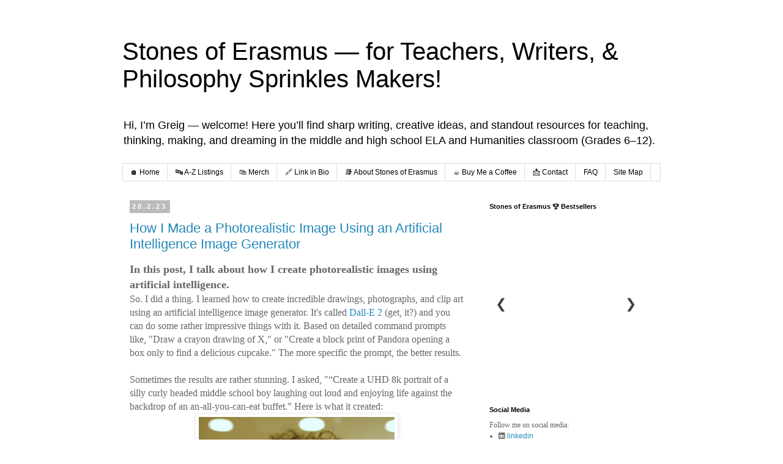

--- FILE ---
content_type: text/html; charset=UTF-8
request_url: https://www.stonesoferasmus.com/search?updated-max=2023-03-01T14:38:00-05:00&max-results=7
body_size: 32289
content:
<!DOCTYPE html>
<html class='v2' dir='ltr' lang='en'>
<head>
<link href='https://www.blogger.com/static/v1/widgets/4128112664-css_bundle_v2.css' rel='stylesheet' type='text/css'/>
<meta content='width=1100' name='viewport'/>
<meta content='text/html; charset=UTF-8' http-equiv='Content-Type'/>
<meta content='blogger' name='generator'/>
<link href='https://www.stonesoferasmus.com/favicon.ico' rel='icon' type='image/x-icon'/>
<link href='https://www.stonesoferasmus.com/search?updated-max=2023-03-01T11:38:00-08:00&max-results=7' rel='canonical'/>
<link rel="alternate" type="application/atom+xml" title="Stones of Erasmus &#8212; for Teachers, Writers, &amp; Philosophy Sprinkles Makers! - Atom" href="https://www.stonesoferasmus.com/feeds/posts/default" />
<link rel="alternate" type="application/rss+xml" title="Stones of Erasmus &#8212; for Teachers, Writers, &amp; Philosophy Sprinkles Makers! - RSS" href="https://www.stonesoferasmus.com/feeds/posts/default?alt=rss" />
<link rel="service.post" type="application/atom+xml" title="Stones of Erasmus &#8212; for Teachers, Writers, &amp; Philosophy Sprinkles Makers! - Atom" href="https://www.blogger.com/feeds/15148649/posts/default" />
<link rel="me" href="https://www.blogger.com/profile/03334077247271264789" />
<!--Can't find substitution for tag [blog.ieCssRetrofitLinks]-->
<meta content='Stones of Erasmus, by Greig Roselli, is a writer&#39;s blog filled with creative musings, arts and letters, and inspiring educational content. A true gem!' name='description'/>
<meta content='https://www.stonesoferasmus.com/search?updated-max=2023-03-01T11:38:00-08:00&max-results=7' property='og:url'/>
<meta content='Stones of Erasmus — for Teachers, Writers, &amp; Philosophy Sprinkles Makers!' property='og:title'/>
<meta content='Stones of Erasmus, by Greig Roselli, is a writer&#39;s blog filled with creative musings, arts and letters, and inspiring educational content. A true gem!' property='og:description'/>
<title>Stones of Erasmus &#8212; for Teachers, Writers, &amp; Philosophy Sprinkles Makers!</title>
<style id='page-skin-1' type='text/css'><!--
/*
-----------------------------------------------
Blogger Template Style
Name:     Simple
Designer: Blogger
URL:      www.blogger.com
----------------------------------------------- */
/* Content
----------------------------------------------- */
body {
font: normal normal 12px 'Trebuchet MS', Trebuchet, Verdana, sans-serif;
color: #666666;
background: #ffffff none repeat scroll top left;
padding: 0 0 0 0;
}
html body .region-inner {
min-width: 0;
max-width: 100%;
width: auto;
}
h2 {
font-size: 22px;
}
a:link {
text-decoration:none;
color: #2288bb;
}
a:visited {
text-decoration:none;
color: #888888;
}
a:hover {
text-decoration:underline;
color: #33aaff;
}
.body-fauxcolumn-outer .fauxcolumn-inner {
background: transparent none repeat scroll top left;
_background-image: none;
}
.body-fauxcolumn-outer .cap-top {
position: absolute;
z-index: 1;
height: 400px;
width: 100%;
}
.body-fauxcolumn-outer .cap-top .cap-left {
width: 100%;
background: transparent none repeat-x scroll top left;
_background-image: none;
}
.content-outer {
-moz-box-shadow: 0 0 0 rgba(0, 0, 0, .15);
-webkit-box-shadow: 0 0 0 rgba(0, 0, 0, .15);
-goog-ms-box-shadow: 0 0 0 #333333;
box-shadow: 0 0 0 rgba(0, 0, 0, .15);
margin-bottom: 1px;
}
.content-inner {
padding: 10px 40px;
}
.content-inner {
background-color: #ffffff;
}
/* Header
----------------------------------------------- */
.header-outer {
background: transparent none repeat-x scroll 0 -400px;
_background-image: none;
}
.Header h1 {
font: normal normal 40px 'Trebuchet MS',Trebuchet,Verdana,sans-serif;
color: #000000;
text-shadow: 0 0 0 rgba(0, 0, 0, .2);
}
.Header h1 a {
color: #000000;
}
.Header .description {
font-size: 18px;
color: #000000;
}
.header-inner .Header .titlewrapper {
padding: 22px 0;
}
.header-inner .Header .descriptionwrapper {
padding: 0 0;
}
/* Tabs
----------------------------------------------- */
.tabs-inner .section:first-child {
border-top: 0 solid #dddddd;
}
.tabs-inner .section:first-child ul {
margin-top: -1px;
border-top: 1px solid #dddddd;
border-left: 1px solid #dddddd;
border-right: 1px solid #dddddd;
}
.tabs-inner .widget ul {
background: transparent none repeat-x scroll 0 -800px;
_background-image: none;
border-bottom: 1px solid #dddddd;
margin-top: 0;
margin-left: -30px;
margin-right: -30px;
}
.tabs-inner .widget li a {
display: inline-block;
padding: .6em 1em;
font: normal normal 12px 'Trebuchet MS', Trebuchet, Verdana, sans-serif;
color: #000000;
border-left: 1px solid #ffffff;
border-right: 1px solid #dddddd;
}
.tabs-inner .widget li:first-child a {
border-left: none;
}
.tabs-inner .widget li.selected a, .tabs-inner .widget li a:hover {
color: #000000;
background-color: #eeeeee;
text-decoration: none;
}
/* Columns
----------------------------------------------- */
.main-outer {
border-top: 0 solid transparent;
}
.fauxcolumn-left-outer .fauxcolumn-inner {
border-right: 1px solid transparent;
}
.fauxcolumn-right-outer .fauxcolumn-inner {
border-left: 1px solid transparent;
}
/* Headings
----------------------------------------------- */
div.widget > h2,
div.widget h2.title {
margin: 0 0 1em 0;
font: normal bold 11px 'Trebuchet MS',Trebuchet,Verdana,sans-serif;
color: #000000;
}
/* Widgets
----------------------------------------------- */
.widget .zippy {
color: #999999;
text-shadow: 2px 2px 1px rgba(0, 0, 0, .1);
}
.widget .popular-posts ul {
list-style: none;
}
/* Posts
----------------------------------------------- */
h2.date-header {
font: normal bold 11px Arial, Tahoma, Helvetica, FreeSans, sans-serif;
}
.date-header span {
background-color: #bbbbbb;
color: #ffffff;
padding: 0.4em;
letter-spacing: 3px;
margin: inherit;
}
.main-inner {
padding-top: 35px;
padding-bottom: 65px;
}
.main-inner .column-center-inner {
padding: 0 0;
}
.main-inner .column-center-inner .section {
margin: 0 1em;
}
.post {
margin: 0 0 45px 0;
}
h3.post-title, .comments h4 {
font: normal normal 22px 'Trebuchet MS',Trebuchet,Verdana,sans-serif;
margin: .75em 0 0;
}
.post-body {
font-size: 110%;
line-height: 1.4;
position: relative;
}
.post-body img, .post-body .tr-caption-container, .Profile img, .Image img,
.BlogList .item-thumbnail img {
padding: 2px;
background: #ffffff;
border: 1px solid #eeeeee;
-moz-box-shadow: 1px 1px 5px rgba(0, 0, 0, .1);
-webkit-box-shadow: 1px 1px 5px rgba(0, 0, 0, .1);
box-shadow: 1px 1px 5px rgba(0, 0, 0, .1);
}
.post-body img, .post-body .tr-caption-container {
padding: 5px;
}
.post-body .tr-caption-container {
color: #666666;
}
.post-body .tr-caption-container img {
padding: 0;
background: transparent;
border: none;
-moz-box-shadow: 0 0 0 rgba(0, 0, 0, .1);
-webkit-box-shadow: 0 0 0 rgba(0, 0, 0, .1);
box-shadow: 0 0 0 rgba(0, 0, 0, .1);
}
.post-header {
margin: 0 0 1.5em;
line-height: 1.6;
font-size: 90%;
}
.post-footer {
margin: 20px -2px 0;
padding: 5px 10px;
color: #666666;
background-color: #eeeeee;
border-bottom: 1px solid #eeeeee;
line-height: 1.6;
font-size: 90%;
}
#comments .comment-author {
padding-top: 1.5em;
border-top: 1px solid transparent;
background-position: 0 1.5em;
}
#comments .comment-author:first-child {
padding-top: 0;
border-top: none;
}
.avatar-image-container {
margin: .2em 0 0;
}
#comments .avatar-image-container img {
border: 1px solid #eeeeee;
}
/* Comments
----------------------------------------------- */
.comments .comments-content .icon.blog-author {
background-repeat: no-repeat;
background-image: url([data-uri]);
}
.comments .comments-content .loadmore a {
border-top: 1px solid #999999;
border-bottom: 1px solid #999999;
}
.comments .comment-thread.inline-thread {
background-color: #eeeeee;
}
.comments .continue {
border-top: 2px solid #999999;
}
/* Accents
---------------------------------------------- */
.section-columns td.columns-cell {
border-left: 1px solid transparent;
}
.blog-pager {
background: transparent url(https://resources.blogblog.com/blogblog/data/1kt/simple/paging_dot.png) repeat-x scroll top center;
}
.blog-pager-older-link, .home-link,
.blog-pager-newer-link {
background-color: #ffffff;
padding: 5px;
}
.footer-outer {
border-top: 1px dashed #bbbbbb;
}
/* Mobile
----------------------------------------------- */
body.mobile  {
background-size: auto;
}
.mobile .body-fauxcolumn-outer {
background: transparent none repeat scroll top left;
}
.mobile .body-fauxcolumn-outer .cap-top {
background-size: 100% auto;
}
.mobile .content-outer {
-webkit-box-shadow: 0 0 3px rgba(0, 0, 0, .15);
box-shadow: 0 0 3px rgba(0, 0, 0, .15);
}
.mobile .tabs-inner .widget ul {
margin-left: 0;
margin-right: 0;
}
.mobile .post {
margin: 0;
}
.mobile .main-inner .column-center-inner .section {
margin: 0;
}
.mobile .date-header span {
padding: 0.1em 10px;
margin: 0 -10px;
}
.mobile h3.post-title {
margin: 0;
}
.mobile .blog-pager {
background: transparent none no-repeat scroll top center;
}
.mobile .footer-outer {
border-top: none;
}
.mobile .main-inner, .mobile .footer-inner {
background-color: #ffffff;
}
.mobile-index-contents {
color: #666666;
}
.mobile-link-button {
background-color: #2288bb;
}
.mobile-link-button a:link, .mobile-link-button a:visited {
color: #ffffff;
}
.mobile .tabs-inner .section:first-child {
border-top: none;
}
.mobile .tabs-inner .PageList .widget-content {
background-color: #eeeeee;
color: #000000;
border-top: 1px solid #dddddd;
border-bottom: 1px solid #dddddd;
}
.mobile .tabs-inner .PageList .widget-content .pagelist-arrow {
border-left: 1px solid #dddddd;
}

--></style>
<style id='template-skin-1' type='text/css'><!--
body {
min-width: 960px;
}
.content-outer, .content-fauxcolumn-outer, .region-inner {
min-width: 960px;
max-width: 960px;
_width: 960px;
}
.main-inner .columns {
padding-left: 0;
padding-right: 310px;
}
.main-inner .fauxcolumn-center-outer {
left: 0;
right: 310px;
/* IE6 does not respect left and right together */
_width: expression(this.parentNode.offsetWidth -
parseInt("0") -
parseInt("310px") + 'px');
}
.main-inner .fauxcolumn-left-outer {
width: 0;
}
.main-inner .fauxcolumn-right-outer {
width: 310px;
}
.main-inner .column-left-outer {
width: 0;
right: 100%;
margin-left: -0;
}
.main-inner .column-right-outer {
width: 310px;
margin-right: -310px;
}
#layout {
min-width: 0;
}
#layout .content-outer {
min-width: 0;
width: 800px;
}
#layout .region-inner {
min-width: 0;
width: auto;
}
body#layout div.add_widget {
padding: 8px;
}
body#layout div.add_widget a {
margin-left: 32px;
}
--></style>
<script type='text/javascript'>
        (function(i,s,o,g,r,a,m){i['GoogleAnalyticsObject']=r;i[r]=i[r]||function(){
        (i[r].q=i[r].q||[]).push(arguments)},i[r].l=1*new Date();a=s.createElement(o),
        m=s.getElementsByTagName(o)[0];a.async=1;a.src=g;m.parentNode.insertBefore(a,m)
        })(window,document,'script','https://www.google-analytics.com/analytics.js','ga');
        ga('create', 'UA-1915443-4', 'auto', 'blogger');
        ga('blogger.send', 'pageview');
      </script>
<link href='https://www.blogger.com/dyn-css/authorization.css?targetBlogID=15148649&amp;zx=4bfedeba-1e7e-490b-87b4-e43bf3aaaf24' media='none' onload='if(media!=&#39;all&#39;)media=&#39;all&#39;' rel='stylesheet'/><noscript><link href='https://www.blogger.com/dyn-css/authorization.css?targetBlogID=15148649&amp;zx=4bfedeba-1e7e-490b-87b4-e43bf3aaaf24' rel='stylesheet'/></noscript>
<meta name='google-adsense-platform-account' content='ca-host-pub-1556223355139109'/>
<meta name='google-adsense-platform-domain' content='blogspot.com'/>

<link rel="stylesheet" href="https://fonts.googleapis.com/css2?display=swap&family=Londrina+Outline"></head>
<body class='loading variant-simplysimple'>
<div class='navbar no-items section' id='navbar' name='Navbar'>
</div>
<div itemscope='itemscope' itemtype='http://schema.org/Blog' style='display: none;'>
<meta content='Stones of Erasmus — for Teachers, Writers, &amp; Philosophy Sprinkles Makers!' itemprop='name'/>
<meta content='Stones of Erasmus, by Greig Roselli, is a writer&#39;s blog filled with creative musings, arts and letters, and inspiring educational content. A true gem!' itemprop='description'/>
</div>
<div class='body-fauxcolumns'>
<div class='fauxcolumn-outer body-fauxcolumn-outer'>
<div class='cap-top'>
<div class='cap-left'></div>
<div class='cap-right'></div>
</div>
<div class='fauxborder-left'>
<div class='fauxborder-right'></div>
<div class='fauxcolumn-inner'>
</div>
</div>
<div class='cap-bottom'>
<div class='cap-left'></div>
<div class='cap-right'></div>
</div>
</div>
</div>
<div class='content'>
<div class='content-fauxcolumns'>
<div class='fauxcolumn-outer content-fauxcolumn-outer'>
<div class='cap-top'>
<div class='cap-left'></div>
<div class='cap-right'></div>
</div>
<div class='fauxborder-left'>
<div class='fauxborder-right'></div>
<div class='fauxcolumn-inner'>
</div>
</div>
<div class='cap-bottom'>
<div class='cap-left'></div>
<div class='cap-right'></div>
</div>
</div>
</div>
<div class='content-outer'>
<div class='content-cap-top cap-top'>
<div class='cap-left'></div>
<div class='cap-right'></div>
</div>
<div class='fauxborder-left content-fauxborder-left'>
<div class='fauxborder-right content-fauxborder-right'></div>
<div class='content-inner'>
<header>
<div class='header-outer'>
<div class='header-cap-top cap-top'>
<div class='cap-left'></div>
<div class='cap-right'></div>
</div>
<div class='fauxborder-left header-fauxborder-left'>
<div class='fauxborder-right header-fauxborder-right'></div>
<div class='region-inner header-inner'>
<div class='header section' id='header' name='Header'><div class='widget Header' data-version='1' id='Header1'>
<div id='header-inner'>
<div class='titlewrapper'>
<h1 class='title'>
<a href='https://www.stonesoferasmus.com/'>
Stones of Erasmus &#8212; for Teachers, Writers, &amp; Philosophy Sprinkles Makers!
</a>
</h1>
</div>
<div class='descriptionwrapper'>
<p class='description'><span>Hi, I&#8217;m Greig &#8212; welcome! Here you&#8217;ll find sharp writing, creative ideas, and standout resources for teaching, thinking, making, and dreaming in the middle and high school ELA and Humanities classroom (Grades 6&#8211;12).</span></p>
</div>
</div>
</div></div>
</div>
</div>
<div class='header-cap-bottom cap-bottom'>
<div class='cap-left'></div>
<div class='cap-right'></div>
</div>
</div>
</header>
<div class='tabs-outer'>
<div class='tabs-cap-top cap-top'>
<div class='cap-left'></div>
<div class='cap-right'></div>
</div>
<div class='fauxborder-left tabs-fauxborder-left'>
<div class='fauxborder-right tabs-fauxborder-right'></div>
<div class='region-inner tabs-inner'>
<div class='tabs section' id='crosscol' name='Cross-Column'><div class='widget PageList' data-version='1' id='PageList1'>
<div class='widget-content'>
<ul>
<li>
<a href='https://www.stonesoferasmus.com/'>🏠 Home</a>
</li>
<li>
<a href='https://stonesoferasmus.sellfy.store'>🔤 A-Z Listings</a>
</li>
<li>
<a href='https://stonesoferasmus.sellfy.store/humanities-accessories/'>🛍&#65039; Merch</a>
</li>
<li>
<a href='https://linktr.ee/stonesoferasmus'>🔗 Link in Bio</a>
</li>
<li>
<a href='https://www.stonesoferasmus.com/p/works.html'>📚 About Stones of Erasmus</a>
</li>
<li>
<a href='https://buymeacoffee.com/stonesoferasmus'>&#9749;&#65039; Buy Me a Coffee</a>
</li>
<li>
<a href='https://www.stonesoferasmus.com/p/contact_30.html'> 📩 Contact</a>
</li>
<li>
<a href='https://www.stonesoferasmus.com/p/about.html'>FAQ</a>
</li>
<li>
<a href='https://www.stonesoferasmus.com/p/links.html'>Site Map</a>
</li>
</ul>
<div class='clear'></div>
</div>
</div></div>
<div class='tabs no-items section' id='crosscol-overflow' name='Cross-Column 2'></div>
</div>
</div>
<div class='tabs-cap-bottom cap-bottom'>
<div class='cap-left'></div>
<div class='cap-right'></div>
</div>
</div>
<div class='main-outer'>
<div class='main-cap-top cap-top'>
<div class='cap-left'></div>
<div class='cap-right'></div>
</div>
<div class='fauxborder-left main-fauxborder-left'>
<div class='fauxborder-right main-fauxborder-right'></div>
<div class='region-inner main-inner'>
<div class='columns fauxcolumns'>
<div class='fauxcolumn-outer fauxcolumn-center-outer'>
<div class='cap-top'>
<div class='cap-left'></div>
<div class='cap-right'></div>
</div>
<div class='fauxborder-left'>
<div class='fauxborder-right'></div>
<div class='fauxcolumn-inner'>
</div>
</div>
<div class='cap-bottom'>
<div class='cap-left'></div>
<div class='cap-right'></div>
</div>
</div>
<div class='fauxcolumn-outer fauxcolumn-left-outer'>
<div class='cap-top'>
<div class='cap-left'></div>
<div class='cap-right'></div>
</div>
<div class='fauxborder-left'>
<div class='fauxborder-right'></div>
<div class='fauxcolumn-inner'>
</div>
</div>
<div class='cap-bottom'>
<div class='cap-left'></div>
<div class='cap-right'></div>
</div>
</div>
<div class='fauxcolumn-outer fauxcolumn-right-outer'>
<div class='cap-top'>
<div class='cap-left'></div>
<div class='cap-right'></div>
</div>
<div class='fauxborder-left'>
<div class='fauxborder-right'></div>
<div class='fauxcolumn-inner'>
</div>
</div>
<div class='cap-bottom'>
<div class='cap-left'></div>
<div class='cap-right'></div>
</div>
</div>
<!-- corrects IE6 width calculation -->
<div class='columns-inner'>
<div class='column-center-outer'>
<div class='column-center-inner'>
<div class='main section' id='main' name='Main'><div class='widget Blog' data-version='1' id='Blog1'>
<div class='blog-posts hfeed'>

          <div class="date-outer">
        
<h2 class='date-header'><span>28.2.23</span></h2>

          <div class="date-posts">
        
<div class='post-outer'>
<div class='post hentry uncustomized-post-template' itemprop='blogPost' itemscope='itemscope' itemtype='http://schema.org/BlogPosting'>
<meta content='https://blogger.googleusercontent.com/img/b/R29vZ2xl/AVvXsEhsG57vhwonyPRqDlRVak80Nd7exBDqd4Mv9C1S7LReoTlyv5HUjcOHdsNxfX_PfiExqaHFKL7V6YDpyLHY6SktmiBs1vi37L-TssR1LxwYQ8yKKXlQPn4H0Kx7oEwX4YOKY1rC_LWrbodv0W40pH3hY6GSiSEIu8RjswVIr23-9ub1emrQJvg/s320/Stones.Boy.Silly.Buffet.png' itemprop='image_url'/>
<meta content='15148649' itemprop='blogId'/>
<meta content='769033391446624229' itemprop='postId'/>
<a name='769033391446624229'></a>
<h3 class='post-title entry-title' itemprop='name'>
<a href='https://www.stonesoferasmus.com/2023/02/how-i-made-coloring-book-using.html'>How I Made a Photorealistic Image Using an Artificial Intelligence Image Generator</a>
</h3>
<div class='post-header'>
<div class='post-header-line-1'></div>
</div>
<div class='post-body entry-content' id='post-body-769033391446624229' itemprop='articleBody'>
<div><span style="font-family: verdana; font-size: large;"><b>In this post, I talk about how I create photorealistic images using artificial&nbsp;intelligence.</b></span></div><div><span style="font-family: verdana; font-size: medium;">So. I did a thing. I learned how to create incredible drawings, photographs, and clip art using an artificial intelligence image generator. It's called <a href="https://openai.com/product/dall-e-2" target="_blank">Dall-E 2</a> (get, it?) and you can do some rather impressive things with it. Based on detailed command prompts like, "Draw a crayon drawing of X," or "Create a block print of Pandora opening a box only to find a delicious cupcake." The more specific the prompt, the better results.</span></div><div><span style="font-family: verdana; font-size: medium;"><br /></span></div><div><span style="font-family: verdana; font-size: medium;">Sometimes the results are rather stunning. I asked, "&#8220;Create a UHD 8k portrait of a silly curly headed middle school boy laughing out loud and enjoying life against the backdrop of an an-all-you-can-eat buffet.&#8221; Here is what it created:</span></div><div class="separator" style="clear: both; text-align: center;"><a href="https://blogger.googleusercontent.com/img/b/R29vZ2xl/AVvXsEhsG57vhwonyPRqDlRVak80Nd7exBDqd4Mv9C1S7LReoTlyv5HUjcOHdsNxfX_PfiExqaHFKL7V6YDpyLHY6SktmiBs1vi37L-TssR1LxwYQ8yKKXlQPn4H0Kx7oEwX4YOKY1rC_LWrbodv0W40pH3hY6GSiSEIu8RjswVIr23-9ub1emrQJvg/s1024/Stones.Boy.Silly.Buffet.png" style="margin-left: 1em; margin-right: 1em;"><img border="0" data-original-height="1024" data-original-width="1024" height="320" loading="lazy" src="https://blogger.googleusercontent.com/img/b/R29vZ2xl/AVvXsEhsG57vhwonyPRqDlRVak80Nd7exBDqd4Mv9C1S7LReoTlyv5HUjcOHdsNxfX_PfiExqaHFKL7V6YDpyLHY6SktmiBs1vi37L-TssR1LxwYQ8yKKXlQPn4H0Kx7oEwX4YOKY1rC_LWrbodv0W40pH3hY6GSiSEIu8RjswVIr23-9ub1emrQJvg/s320/Stones.Boy.Silly.Buffet.png" width="320" /></a></div><div style="text-align: left;">Find a bunch of my clip art creations <a href="https://www.teacherspayteachers.com/Store/Stones-Of-Erasmus/Category/Clip-Art-650615" target="_blank">on TpT.</a></div><div style="text-align: right;"><a href="https://drive.google.com/file/d/1MOuuzH8dWLQzw3hYfG304_7wi6qqUO9e/view" target="_blank">PDF Copy for Printing</a></div>
<div style='clear: both;'></div>
</div>
<div class='post-footer'>
<div class='post-footer-line post-footer-line-1'>
<span class='post-author vcard'>
Posted by
<span class='fn' itemprop='author' itemscope='itemscope' itemtype='http://schema.org/Person'>
<meta content='https://www.blogger.com/profile/03334077247271264789' itemprop='url'/>
<a class='g-profile' href='https://www.blogger.com/profile/03334077247271264789' rel='author' title='author profile'>
<span itemprop='name'>Greig Roselli</span>
</a>
</span>
</span>
<span class='post-timestamp'>
at
<meta content='https://www.stonesoferasmus.com/2023/02/how-i-made-coloring-book-using.html' itemprop='url'/>
<a class='timestamp-link' href='https://www.stonesoferasmus.com/2023/02/how-i-made-coloring-book-using.html' rel='bookmark' title='permanent link'><abbr class='published' itemprop='datePublished' title='2023-02-28T20:29:00-05:00'>8:29&#8239;PM</abbr></a>
</span>
<span class='post-comment-link'>
<a class='comment-link' href='https://www.stonesoferasmus.com/2023/02/how-i-made-coloring-book-using.html#comment-form' onclick=''>
No comments:
  </a>
</span>
<span class='post-icons'>
<span class='item-action'>
<a href='https://www.blogger.com/email-post/15148649/769033391446624229' title='Email Post'>
<img alt='' class='icon-action' height='13' src='https://resources.blogblog.com/img/icon18_email.gif' width='18'/>
</a>
</span>
<span class='item-control blog-admin pid-332841878'>
<a href='https://www.blogger.com/post-edit.g?blogID=15148649&postID=769033391446624229&from=pencil' title='Edit Post'>
<img alt='' class='icon-action' height='18' src='https://resources.blogblog.com/img/icon18_edit_allbkg.gif' width='18'/>
</a>
</span>
</span>
<div class='post-share-buttons goog-inline-block'>
<a class='goog-inline-block share-button sb-email' href='https://www.blogger.com/share-post.g?blogID=15148649&postID=769033391446624229&target=email' target='_blank' title='Email This'><span class='share-button-link-text'>Email This</span></a><a class='goog-inline-block share-button sb-blog' href='https://www.blogger.com/share-post.g?blogID=15148649&postID=769033391446624229&target=blog' onclick='window.open(this.href, "_blank", "height=270,width=475"); return false;' target='_blank' title='BlogThis!'><span class='share-button-link-text'>BlogThis!</span></a><a class='goog-inline-block share-button sb-twitter' href='https://www.blogger.com/share-post.g?blogID=15148649&postID=769033391446624229&target=twitter' target='_blank' title='Share to X'><span class='share-button-link-text'>Share to X</span></a><a class='goog-inline-block share-button sb-facebook' href='https://www.blogger.com/share-post.g?blogID=15148649&postID=769033391446624229&target=facebook' onclick='window.open(this.href, "_blank", "height=430,width=640"); return false;' target='_blank' title='Share to Facebook'><span class='share-button-link-text'>Share to Facebook</span></a><a class='goog-inline-block share-button sb-pinterest' href='https://www.blogger.com/share-post.g?blogID=15148649&postID=769033391446624229&target=pinterest' target='_blank' title='Share to Pinterest'><span class='share-button-link-text'>Share to Pinterest</span></a>
</div>
</div>
<div class='post-footer-line post-footer-line-2'>
<span class='post-labels'>
Labels:
<a href='https://www.stonesoferasmus.com/search/label/A.I.' rel='tag'>A.I.</a>,
<a href='https://www.stonesoferasmus.com/search/label/art' rel='tag'>art</a>,
<a href='https://www.stonesoferasmus.com/search/label/Art%20%26%20Music' rel='tag'>Art &amp; Music</a>,
<a href='https://www.stonesoferasmus.com/search/label/artificial%20intelligence' rel='tag'>artificial intelligence</a>,
<a href='https://www.stonesoferasmus.com/search/label/boy' rel='tag'>boy</a>,
<a href='https://www.stonesoferasmus.com/search/label/buffet' rel='tag'>buffet</a>,
<a href='https://www.stonesoferasmus.com/search/label/clip%20art' rel='tag'>clip art</a>,
<a href='https://www.stonesoferasmus.com/search/label/creativity' rel='tag'>creativity</a>,
<a href='https://www.stonesoferasmus.com/search/label/Dall-E%202' rel='tag'>Dall-E 2</a>,
<a href='https://www.stonesoferasmus.com/search/label/images' rel='tag'>images</a>,
<a href='https://www.stonesoferasmus.com/search/label/laughing' rel='tag'>laughing</a>,
<a href='https://www.stonesoferasmus.com/search/label/photorealism' rel='tag'>photorealism</a>
</span>
</div>
<div class='post-footer-line post-footer-line-3'>
<span class='post-location'>
</span>
</div>
<div class='author-profile' itemprop='author' itemscope='itemscope' itemtype='http://schema.org/Person'>
<img itemprop='image' src='//blogger.googleusercontent.com/img/b/R29vZ2xl/AVvXsEi7VMILiljSNIX0arZQv1nUx6TgXEMAxSeCHWorcXIgFBeMFMSIY70oWvPReJ3Cdv2AsH_Y8tX849f8L0e5VgLp2sZSxJclHICQ1e1vqgOQH1LF3eO0jbxmYppmme5qnC_E1ms3njYDmTqLf5wAPkIOFDwWf1I5jXJqKF1cC3zl_xZfvA/s220/Logo.StonesofErasmus.TpT.png' width='50px'/>
<div>
<a class='g-profile' href='https://www.blogger.com/profile/03334077247271264789' itemprop='url' rel='author' title='author profile'>
<span itemprop='name'>Greig Roselli</span>
</a>
</div>
<span itemprop='description'>I am an educator and a writer. I was born in Louisiana and I now live in the Big Apple. My heart beats to the rhythm of "Ain't No Place to Pee on Mardi Gras Day". My style is of the hot sauce variety. I love philosophy sprinkles and a hot cup of café au lait.</span>
</div>
</div>
</div>
</div>
<div class='post-outer'>
<div class='post hentry uncustomized-post-template' itemprop='blogPost' itemscope='itemscope' itemtype='http://schema.org/BlogPosting'>
<meta content='https://blogger.googleusercontent.com/img/b/R29vZ2xl/AVvXsEiWZZlPJjaFZc-1QaV_goGPwsWYd7BtVAjcXF2Wk41f82xju_8hx4nhJLsLPV6WxCYMRFxcyLc87z5GCg0UQ-NgNh_IJDjJJhlRHjWebrHsAwRWWWFmPR8oBFBEYZYVIsiYMsZOiAxQfVJLELi-DshKynXqF-CJhRrTWSbIfAcYM77OI0-D8RA/w358-h400/340858.png' itemprop='image_url'/>
<meta content='15148649' itemprop='blogId'/>
<meta content='1826834473055709584' itemprop='postId'/>
<a name='1826834473055709584'></a>
<h3 class='post-title entry-title' itemprop='name'>
<a href='https://www.stonesoferasmus.com/2023/02/clip-art-pandora-eats-cupcake.html'>Clip Art: Pandora Eats a Cupcake</a>
</h3>
<div class='post-header'>
<div class='post-header-line-1'></div>
</div>
<div class='post-body entry-content' id='post-body-1826834473055709584' itemprop='articleBody'>
<div><div><span style="background-color: white; color: #212529;"><span style="font-family: verdana; font-size: large;"><b>Pandora opens the box. And she eats a cupcake.</b></span></span></div><div><span style="background-color: white; color: #212529;"><span style="font-family: verdana;"><div class="separator" style="clear: both; text-align: center;"><a href="https://blogger.googleusercontent.com/img/b/R29vZ2xl/AVvXsEiWZZlPJjaFZc-1QaV_goGPwsWYd7BtVAjcXF2Wk41f82xju_8hx4nhJLsLPV6WxCYMRFxcyLc87z5GCg0UQ-NgNh_IJDjJJhlRHjWebrHsAwRWWWFmPR8oBFBEYZYVIsiYMsZOiAxQfVJLELi-DshKynXqF-CJhRrTWSbIfAcYM77OI0-D8RA/s2000/340858.png" style="margin-left: 1em; margin-right: 1em;"><img border="0" data-original-height="2000" data-original-width="1786" height="400" loading="lazy" src="https://blogger.googleusercontent.com/img/b/R29vZ2xl/AVvXsEiWZZlPJjaFZc-1QaV_goGPwsWYd7BtVAjcXF2Wk41f82xju_8hx4nhJLsLPV6WxCYMRFxcyLc87z5GCg0UQ-NgNh_IJDjJJhlRHjWebrHsAwRWWWFmPR8oBFBEYZYVIsiYMsZOiAxQfVJLELi-DshKynXqF-CJhRrTWSbIfAcYM77OI0-D8RA/w358-h400/340858.png" width="358" /></a></div></span></span></div><div><span style="background-color: white; color: #212529; font-size: 16px;"><span style="font-family: verdana;"><b>Source</b>: Created by Stones of Erasmus, block print (with digital elements added by open-source artificial intelligence). This image is created and made with love by Stones of Erasmus (stonesoferasmus.com).</span></span></div><div><div><span style="font-family: verdana;"><a href="https://www.teacherspayteachers.com/Store/Stones-Of-Erasmus/Category/Clip-Art-650615" target="_blank">Find my middle and high school lessons TpT!</a></span></div><div><span style="font-family: verdana;"><a href="https://www.teacherspayteachers.com/Store/Stones-Of-Erasmus"><img align="absmiddle" alt="Fourth, Fifth, Sixth, Seventh, Eighth, Ninth, Tenth, Eleventh, Twelfth, Higher Education, Adult Education, Homeschooler, Staff, Not Grade Specific - TeachersPayTeachers.com" height="44px" loading="lazy" src="https://www.teacherspayteachers.com/img/settings/silver.large.badge.png" width="172px" /></a></span></div></div><div style="text-align: right;"><span style="font-family: verdana;"><a href="https://drive.google.com/file/d/1ncm7Fa81BB7W0fgWn1DelGVJ3iCcB3xW/view?usp=share_link" target="_blank">PDF Copy for Printing</a></span></div></div>
<div style='clear: both;'></div>
</div>
<div class='post-footer'>
<div class='post-footer-line post-footer-line-1'>
<span class='post-author vcard'>
Posted by
<span class='fn' itemprop='author' itemscope='itemscope' itemtype='http://schema.org/Person'>
<meta content='https://www.blogger.com/profile/03334077247271264789' itemprop='url'/>
<a class='g-profile' href='https://www.blogger.com/profile/03334077247271264789' rel='author' title='author profile'>
<span itemprop='name'>Greig Roselli</span>
</a>
</span>
</span>
<span class='post-timestamp'>
at
<meta content='https://www.stonesoferasmus.com/2023/02/clip-art-pandora-eats-cupcake.html' itemprop='url'/>
<a class='timestamp-link' href='https://www.stonesoferasmus.com/2023/02/clip-art-pandora-eats-cupcake.html' rel='bookmark' title='permanent link'><abbr class='published' itemprop='datePublished' title='2023-02-28T12:00:00-05:00'>12:00&#8239;PM</abbr></a>
</span>
<span class='post-comment-link'>
<a class='comment-link' href='https://www.stonesoferasmus.com/2023/02/clip-art-pandora-eats-cupcake.html#comment-form' onclick=''>
No comments:
  </a>
</span>
<span class='post-icons'>
<span class='item-action'>
<a href='https://www.blogger.com/email-post/15148649/1826834473055709584' title='Email Post'>
<img alt='' class='icon-action' height='13' src='https://resources.blogblog.com/img/icon18_email.gif' width='18'/>
</a>
</span>
<span class='item-control blog-admin pid-332841878'>
<a href='https://www.blogger.com/post-edit.g?blogID=15148649&postID=1826834473055709584&from=pencil' title='Edit Post'>
<img alt='' class='icon-action' height='18' src='https://resources.blogblog.com/img/icon18_edit_allbkg.gif' width='18'/>
</a>
</span>
</span>
<div class='post-share-buttons goog-inline-block'>
<a class='goog-inline-block share-button sb-email' href='https://www.blogger.com/share-post.g?blogID=15148649&postID=1826834473055709584&target=email' target='_blank' title='Email This'><span class='share-button-link-text'>Email This</span></a><a class='goog-inline-block share-button sb-blog' href='https://www.blogger.com/share-post.g?blogID=15148649&postID=1826834473055709584&target=blog' onclick='window.open(this.href, "_blank", "height=270,width=475"); return false;' target='_blank' title='BlogThis!'><span class='share-button-link-text'>BlogThis!</span></a><a class='goog-inline-block share-button sb-twitter' href='https://www.blogger.com/share-post.g?blogID=15148649&postID=1826834473055709584&target=twitter' target='_blank' title='Share to X'><span class='share-button-link-text'>Share to X</span></a><a class='goog-inline-block share-button sb-facebook' href='https://www.blogger.com/share-post.g?blogID=15148649&postID=1826834473055709584&target=facebook' onclick='window.open(this.href, "_blank", "height=430,width=640"); return false;' target='_blank' title='Share to Facebook'><span class='share-button-link-text'>Share to Facebook</span></a><a class='goog-inline-block share-button sb-pinterest' href='https://www.blogger.com/share-post.g?blogID=15148649&postID=1826834473055709584&target=pinterest' target='_blank' title='Share to Pinterest'><span class='share-button-link-text'>Share to Pinterest</span></a>
</div>
</div>
<div class='post-footer-line post-footer-line-2'>
<span class='post-labels'>
Labels:
<a href='https://www.stonesoferasmus.com/search/label/chaos' rel='tag'>chaos</a>,
<a href='https://www.stonesoferasmus.com/search/label/cupcake' rel='tag'>cupcake</a>,
<a href='https://www.stonesoferasmus.com/search/label/greek%20mythology' rel='tag'>greek mythology</a>,
<a href='https://www.stonesoferasmus.com/search/label/myth' rel='tag'>myth</a>,
<a href='https://www.stonesoferasmus.com/search/label/mythology' rel='tag'>mythology</a>,
<a href='https://www.stonesoferasmus.com/search/label/Pandora' rel='tag'>Pandora</a>
</span>
</div>
<div class='post-footer-line post-footer-line-3'>
<span class='post-location'>
</span>
</div>
<div class='author-profile' itemprop='author' itemscope='itemscope' itemtype='http://schema.org/Person'>
<img itemprop='image' src='//blogger.googleusercontent.com/img/b/R29vZ2xl/AVvXsEi7VMILiljSNIX0arZQv1nUx6TgXEMAxSeCHWorcXIgFBeMFMSIY70oWvPReJ3Cdv2AsH_Y8tX849f8L0e5VgLp2sZSxJclHICQ1e1vqgOQH1LF3eO0jbxmYppmme5qnC_E1ms3njYDmTqLf5wAPkIOFDwWf1I5jXJqKF1cC3zl_xZfvA/s220/Logo.StonesofErasmus.TpT.png' width='50px'/>
<div>
<a class='g-profile' href='https://www.blogger.com/profile/03334077247271264789' itemprop='url' rel='author' title='author profile'>
<span itemprop='name'>Greig Roselli</span>
</a>
</div>
<span itemprop='description'>I am an educator and a writer. I was born in Louisiana and I now live in the Big Apple. My heart beats to the rhythm of "Ain't No Place to Pee on Mardi Gras Day". My style is of the hot sauce variety. I love philosophy sprinkles and a hot cup of café au lait.</span>
</div>
</div>
</div>
</div>

          </div></div>
        

          <div class="date-outer">
        
<h2 class='date-header'><span>25.2.23</span></h2>

          <div class="date-posts">
        
<div class='post-outer'>
<div class='post hentry uncustomized-post-template' itemprop='blogPost' itemscope='itemscope' itemtype='http://schema.org/BlogPosting'>
<meta content='https://blogger.googleusercontent.com/img/b/R29vZ2xl/AVvXsEg3c3wv1mv9zrMhVxc472cq49FWFBa2rjPkpbTAWIjmPtJWdtXJ3fwGD88ukg57X8aV365t595mT2XH0EfmLRBlN7WxWs-or83fGgM0_QxWAlMPxbXiEVJg7J5QkP0RDB9oWN2CAo9h03YhQpVy9WBjAd0TgcGNwxZ9cClgl_2Yc0IVXD87fmc/s320/1.Moppish.School.Girl.Annie.png' itemprop='image_url'/>
<meta content='15148649' itemprop='blogId'/>
<meta content='7071954302581485350' itemprop='postId'/>
<a name='7071954302581485350'></a>
<h3 class='post-title entry-title' itemprop='name'>
<a href='https://www.stonesoferasmus.com/2023/02/discover-difference-between-raster-and.html'>Discover the Difference Between Raster and Vector Images: Clip Art Fun!</a>
</h3>
<div class='post-header'>
<div class='post-header-line-1'></div>
</div>
<div class='post-body entry-content' id='post-body-7071954302581485350' itemprop='articleBody'>
<div>I have recently started making my own clip art, and the difference between raster and vector images is really important. Raster images are made from pixels, so when you zoom in on them, you can see the pixelated image, which appears fuzzier to the eye. While not always as detailed as a raster image, a vector image can be scaled and resized without giving off the dreaded pixelated effect. A vector image is made using basic computer geometry &#8212; shapes!</div><div><br></div><div>Here is a clip art image I made of a school girl with moppish hair giving off Little Orphan Annie vibes:</div><div><br></div><div class="separator" style="clear: both; text-align: center;"><a href="https://blogger.googleusercontent.com/img/b/R29vZ2xl/AVvXsEg3c3wv1mv9zrMhVxc472cq49FWFBa2rjPkpbTAWIjmPtJWdtXJ3fwGD88ukg57X8aV365t595mT2XH0EfmLRBlN7WxWs-or83fGgM0_QxWAlMPxbXiEVJg7J5QkP0RDB9oWN2CAo9h03YhQpVy9WBjAd0TgcGNwxZ9cClgl_2Yc0IVXD87fmc/s1796/1.Moppish.School.Girl.Annie.png" style="margin-left: 1em; margin-right: 1em;"><img border="0" data-original-height="1796" data-original-width="1600" height="320" loading="lazy" src="https://blogger.googleusercontent.com/img/b/R29vZ2xl/AVvXsEg3c3wv1mv9zrMhVxc472cq49FWFBa2rjPkpbTAWIjmPtJWdtXJ3fwGD88ukg57X8aV365t595mT2XH0EfmLRBlN7WxWs-or83fGgM0_QxWAlMPxbXiEVJg7J5QkP0RDB9oWN2CAo9h03YhQpVy9WBjAd0TgcGNwxZ9cClgl_2Yc0IVXD87fmc/s320/1.Moppish.School.Girl.Annie.png" width="285"></a></div><span></span>
<div style='clear: both;'></div>
</div>
<div class='jump-link'>
<a href='https://www.stonesoferasmus.com/2023/02/discover-difference-between-raster-and.html#more' title='Discover the Difference Between Raster and Vector Images: Clip Art Fun!'>Click the link to read the rest of this post!!</a>
</div>
<div class='post-footer'>
<div class='post-footer-line post-footer-line-1'>
<span class='post-author vcard'>
Posted by
<span class='fn' itemprop='author' itemscope='itemscope' itemtype='http://schema.org/Person'>
<meta content='https://www.blogger.com/profile/03334077247271264789' itemprop='url'/>
<a class='g-profile' href='https://www.blogger.com/profile/03334077247271264789' rel='author' title='author profile'>
<span itemprop='name'>Greig Roselli</span>
</a>
</span>
</span>
<span class='post-timestamp'>
at
<meta content='https://www.stonesoferasmus.com/2023/02/discover-difference-between-raster-and.html' itemprop='url'/>
<a class='timestamp-link' href='https://www.stonesoferasmus.com/2023/02/discover-difference-between-raster-and.html' rel='bookmark' title='permanent link'><abbr class='published' itemprop='datePublished' title='2023-02-25T09:30:00-05:00'>9:30&#8239;AM</abbr></a>
</span>
<span class='post-comment-link'>
<a class='comment-link' href='https://www.stonesoferasmus.com/2023/02/discover-difference-between-raster-and.html#comment-form' onclick=''>
No comments:
  </a>
</span>
<span class='post-icons'>
<span class='item-action'>
<a href='https://www.blogger.com/email-post/15148649/7071954302581485350' title='Email Post'>
<img alt='' class='icon-action' height='13' src='https://resources.blogblog.com/img/icon18_email.gif' width='18'/>
</a>
</span>
<span class='item-control blog-admin pid-332841878'>
<a href='https://www.blogger.com/post-edit.g?blogID=15148649&postID=7071954302581485350&from=pencil' title='Edit Post'>
<img alt='' class='icon-action' height='18' src='https://resources.blogblog.com/img/icon18_edit_allbkg.gif' width='18'/>
</a>
</span>
</span>
<div class='post-share-buttons goog-inline-block'>
<a class='goog-inline-block share-button sb-email' href='https://www.blogger.com/share-post.g?blogID=15148649&postID=7071954302581485350&target=email' target='_blank' title='Email This'><span class='share-button-link-text'>Email This</span></a><a class='goog-inline-block share-button sb-blog' href='https://www.blogger.com/share-post.g?blogID=15148649&postID=7071954302581485350&target=blog' onclick='window.open(this.href, "_blank", "height=270,width=475"); return false;' target='_blank' title='BlogThis!'><span class='share-button-link-text'>BlogThis!</span></a><a class='goog-inline-block share-button sb-twitter' href='https://www.blogger.com/share-post.g?blogID=15148649&postID=7071954302581485350&target=twitter' target='_blank' title='Share to X'><span class='share-button-link-text'>Share to X</span></a><a class='goog-inline-block share-button sb-facebook' href='https://www.blogger.com/share-post.g?blogID=15148649&postID=7071954302581485350&target=facebook' onclick='window.open(this.href, "_blank", "height=430,width=640"); return false;' target='_blank' title='Share to Facebook'><span class='share-button-link-text'>Share to Facebook</span></a><a class='goog-inline-block share-button sb-pinterest' href='https://www.blogger.com/share-post.g?blogID=15148649&postID=7071954302581485350&target=pinterest' target='_blank' title='Share to Pinterest'><span class='share-button-link-text'>Share to Pinterest</span></a>
</div>
</div>
<div class='post-footer-line post-footer-line-2'>
<span class='post-labels'>
Labels:
<a href='https://www.stonesoferasmus.com/search/label/art' rel='tag'>art</a>,
<a href='https://www.stonesoferasmus.com/search/label/Art%20%26%20Music' rel='tag'>Art &amp; Music</a>,
<a href='https://www.stonesoferasmus.com/search/label/clip%20art' rel='tag'>clip art</a>,
<a href='https://www.stonesoferasmus.com/search/label/clipart' rel='tag'>clipart</a>,
<a href='https://www.stonesoferasmus.com/search/label/digital%20art' rel='tag'>digital art</a>,
<a href='https://www.stonesoferasmus.com/search/label/kids' rel='tag'>kids</a>,
<a href='https://www.stonesoferasmus.com/search/label/line%20art' rel='tag'>line art</a>,
<a href='https://www.stonesoferasmus.com/search/label/pixelated' rel='tag'>pixelated</a>,
<a href='https://www.stonesoferasmus.com/search/label/pixels' rel='tag'>pixels</a>,
<a href='https://www.stonesoferasmus.com/search/label/png' rel='tag'>png</a>,
<a href='https://www.stonesoferasmus.com/search/label/portrait' rel='tag'>portrait</a>,
<a href='https://www.stonesoferasmus.com/search/label/raster' rel='tag'>raster</a>,
<a href='https://www.stonesoferasmus.com/search/label/school' rel='tag'>school</a>,
<a href='https://www.stonesoferasmus.com/search/label/svg' rel='tag'>svg</a>,
<a href='https://www.stonesoferasmus.com/search/label/vector' rel='tag'>vector</a>,
<a href='https://www.stonesoferasmus.com/search/label/Video%20%26%20Media' rel='tag'>Video &amp; Media</a>
</span>
</div>
<div class='post-footer-line post-footer-line-3'>
<span class='post-location'>
</span>
</div>
<div class='author-profile' itemprop='author' itemscope='itemscope' itemtype='http://schema.org/Person'>
<img itemprop='image' src='//blogger.googleusercontent.com/img/b/R29vZ2xl/AVvXsEi7VMILiljSNIX0arZQv1nUx6TgXEMAxSeCHWorcXIgFBeMFMSIY70oWvPReJ3Cdv2AsH_Y8tX849f8L0e5VgLp2sZSxJclHICQ1e1vqgOQH1LF3eO0jbxmYppmme5qnC_E1ms3njYDmTqLf5wAPkIOFDwWf1I5jXJqKF1cC3zl_xZfvA/s220/Logo.StonesofErasmus.TpT.png' width='50px'/>
<div>
<a class='g-profile' href='https://www.blogger.com/profile/03334077247271264789' itemprop='url' rel='author' title='author profile'>
<span itemprop='name'>Greig Roselli</span>
</a>
</div>
<span itemprop='description'>I am an educator and a writer. I was born in Louisiana and I now live in the Big Apple. My heart beats to the rhythm of "Ain't No Place to Pee on Mardi Gras Day". My style is of the hot sauce variety. I love philosophy sprinkles and a hot cup of café au lait.</span>
</div>
</div>
</div>
</div>

          </div></div>
        

          <div class="date-outer">
        
<h2 class='date-header'><span>26.1.23</span></h2>

          <div class="date-posts">
        
<div class='post-outer'>
<div class='post hentry uncustomized-post-template' itemprop='blogPost' itemscope='itemscope' itemtype='http://schema.org/BlogPosting'>
<meta content='https://blogger.googleusercontent.com/img/b/R29vZ2xl/AVvXsEg7IRpuSm-RdFsc9Kuqbr9iGU23p6B3owHOKWihKjHX9Uc4Dw5fRe8i9RGtH00OxMReSPGKaSLM7qCGQH564WMpka0t33OOCf0crXK9TMvQg3gTjk0wHkvln7LBDSMSA1p0yMNTwQ_llqFNp5kkWZ4-5Y7MDXvghgeWmXWeP9WZW2bqM6pSHDM/s320/DALL%C2%B7E%202023-01-16%2023.32.32%20-%20Create%20an%20image%20of%20Greig%20Roselli%20in%20a%20library%20reading%20a%20book%20and%20drinking%20a%20cup%20of%20coffee.%20pulled%20from%20information%20found%20on%20the%20Internet%20using%20warm%20co.png' itemprop='image_url'/>
<meta content='15148649' itemprop='blogId'/>
<meta content='5629765839293649347' itemprop='postId'/>
<a name='5629765839293649347'></a>
<h3 class='post-title entry-title' itemprop='name'>
<a href='https://www.stonesoferasmus.com/2023/01/aesthetic-thursdays-ai-art-made-by-dall.html'>Aesthetic Thursdays: A.I. Art Made by Dall-E 2 &#8212; A Gallery of Images</a>
</h3>
<div class='post-header'>
<div class='post-header-line-1'></div>
</div>
<div class='post-body entry-content' id='post-body-5629765839293649347' itemprop='articleBody'>
<div><div><span style="font-family: verdana; font-size: large;">I asked <a href="https://openai.com/dall-e-2/" target="_blank">Dall-E 2</a>, a powerful artificial intelligence that can generate original images, to create works of art based on specific instructions I gave, along with minor adjustments I made myself.</span></div><div><span style="font-family: verdana; font-size: x-large;"><br></span></div><div><span style="font-family: verdana; font-size: x-large;">1. This is me reading a book and sipping coffee in my private library.</span></div><div class="separator" style="clear: both; text-align: center;"><span style="font-family: verdana; margin-left: 1em; margin-right: 1em;"><a href="https://blogger.googleusercontent.com/img/b/R29vZ2xl/AVvXsEg7IRpuSm-RdFsc9Kuqbr9iGU23p6B3owHOKWihKjHX9Uc4Dw5fRe8i9RGtH00OxMReSPGKaSLM7qCGQH564WMpka0t33OOCf0crXK9TMvQg3gTjk0wHkvln7LBDSMSA1p0yMNTwQ_llqFNp5kkWZ4-5Y7MDXvghgeWmXWeP9WZW2bqM6pSHDM/s1024/DALL%C2%B7E%202023-01-16%2023.32.32%20-%20Create%20an%20image%20of%20Greig%20Roselli%20in%20a%20library%20reading%20a%20book%20and%20drinking%20a%20cup%20of%20coffee.%20pulled%20from%20information%20found%20on%20the%20Internet%20using%20warm%20co.png" imageanchor="1" style="margin-left: 1em; margin-right: 1em;"><img border="0" data-original-height="1024" data-original-width="1024" height="320" loading="lazy" src="https://blogger.googleusercontent.com/img/b/R29vZ2xl/AVvXsEg7IRpuSm-RdFsc9Kuqbr9iGU23p6B3owHOKWihKjHX9Uc4Dw5fRe8i9RGtH00OxMReSPGKaSLM7qCGQH564WMpka0t33OOCf0crXK9TMvQg3gTjk0wHkvln7LBDSMSA1p0yMNTwQ_llqFNp5kkWZ4-5Y7MDXvghgeWmXWeP9WZW2bqM6pSHDM/s320/DALL%C2%B7E%202023-01-16%2023.32.32%20-%20Create%20an%20image%20of%20Greig%20Roselli%20in%20a%20library%20reading%20a%20book%20and%20drinking%20a%20cup%20of%20coffee.%20pulled%20from%20information%20found%20on%20the%20Internet%20using%20warm%20co.png" width="320"></a></span></div><div class="separator" style="clear: both; text-align: center;"><span style="font-family: verdana; font-size: x-large; text-align: left;">2. I asked the A.I. to make a Diane Arbus-inspired photograph of a boy with wings.</span></div><div class="separator" style="clear: both; text-align: center;"><a href="https://blogger.googleusercontent.com/img/b/R29vZ2xl/AVvXsEhQ1lblqh9fLmJMbmW8OosDT5jl331Ur3BzMTgfaD1zZzOli07mrzOPQhP-VwN4Nj7QRl-os34cMiGKhn05Bt28ar05UTz556_6uVp4DM93c8kDh-wRBElS2jcPOXHuNSLxx3uJddeWvFEka6JRG4iz6CraARTq3Lf166me7A8HIL7jcmO4tKU/s1024/DALL%C2%B7E%202023-01-16%2023.42.46%20-%20A%20diane%20arbus%20style%20photo%20of%20a%20schoolboy%20with%20wings.png" imageanchor="1" style="margin-left: 1em; margin-right: 1em;"><span style="font-family: verdana;"><img border="0" data-original-height="1024" data-original-width="1024" height="320" loading="lazy" src="https://blogger.googleusercontent.com/img/b/R29vZ2xl/AVvXsEhQ1lblqh9fLmJMbmW8OosDT5jl331Ur3BzMTgfaD1zZzOli07mrzOPQhP-VwN4Nj7QRl-os34cMiGKhn05Bt28ar05UTz556_6uVp4DM93c8kDh-wRBElS2jcPOXHuNSLxx3uJddeWvFEka6JRG4iz6CraARTq3Lf166me7A8HIL7jcmO4tKU/s320/DALL%C2%B7E%202023-01-16%2023.42.46%20-%20A%20diane%20arbus%20style%20photo%20of%20a%20schoolboy%20with%20wings.png" width="320"></span><span></span></a></div></div>
<div style='clear: both;'></div>
</div>
<div class='jump-link'>
<a href='https://www.stonesoferasmus.com/2023/01/aesthetic-thursdays-ai-art-made-by-dall.html#more' title='Aesthetic Thursdays: A.I. Art Made by Dall-E 2 — A Gallery of Images'>Click the link to read the rest of this post!!</a>
</div>
<div class='post-footer'>
<div class='post-footer-line post-footer-line-1'>
<span class='post-author vcard'>
Posted by
<span class='fn' itemprop='author' itemscope='itemscope' itemtype='http://schema.org/Person'>
<meta content='https://www.blogger.com/profile/03334077247271264789' itemprop='url'/>
<a class='g-profile' href='https://www.blogger.com/profile/03334077247271264789' rel='author' title='author profile'>
<span itemprop='name'>Greig Roselli</span>
</a>
</span>
</span>
<span class='post-timestamp'>
at
<meta content='https://www.stonesoferasmus.com/2023/01/aesthetic-thursdays-ai-art-made-by-dall.html' itemprop='url'/>
<a class='timestamp-link' href='https://www.stonesoferasmus.com/2023/01/aesthetic-thursdays-ai-art-made-by-dall.html' rel='bookmark' title='permanent link'><abbr class='published' itemprop='datePublished' title='2023-01-26T10:31:00-05:00'>10:31&#8239;AM</abbr></a>
</span>
<span class='post-comment-link'>
<a class='comment-link' href='https://www.stonesoferasmus.com/2023/01/aesthetic-thursdays-ai-art-made-by-dall.html#comment-form' onclick=''>
No comments:
  </a>
</span>
<span class='post-icons'>
<span class='item-action'>
<a href='https://www.blogger.com/email-post/15148649/5629765839293649347' title='Email Post'>
<img alt='' class='icon-action' height='13' src='https://resources.blogblog.com/img/icon18_email.gif' width='18'/>
</a>
</span>
<span class='item-control blog-admin pid-332841878'>
<a href='https://www.blogger.com/post-edit.g?blogID=15148649&postID=5629765839293649347&from=pencil' title='Edit Post'>
<img alt='' class='icon-action' height='18' src='https://resources.blogblog.com/img/icon18_edit_allbkg.gif' width='18'/>
</a>
</span>
</span>
<div class='post-share-buttons goog-inline-block'>
<a class='goog-inline-block share-button sb-email' href='https://www.blogger.com/share-post.g?blogID=15148649&postID=5629765839293649347&target=email' target='_blank' title='Email This'><span class='share-button-link-text'>Email This</span></a><a class='goog-inline-block share-button sb-blog' href='https://www.blogger.com/share-post.g?blogID=15148649&postID=5629765839293649347&target=blog' onclick='window.open(this.href, "_blank", "height=270,width=475"); return false;' target='_blank' title='BlogThis!'><span class='share-button-link-text'>BlogThis!</span></a><a class='goog-inline-block share-button sb-twitter' href='https://www.blogger.com/share-post.g?blogID=15148649&postID=5629765839293649347&target=twitter' target='_blank' title='Share to X'><span class='share-button-link-text'>Share to X</span></a><a class='goog-inline-block share-button sb-facebook' href='https://www.blogger.com/share-post.g?blogID=15148649&postID=5629765839293649347&target=facebook' onclick='window.open(this.href, "_blank", "height=430,width=640"); return false;' target='_blank' title='Share to Facebook'><span class='share-button-link-text'>Share to Facebook</span></a><a class='goog-inline-block share-button sb-pinterest' href='https://www.blogger.com/share-post.g?blogID=15148649&postID=5629765839293649347&target=pinterest' target='_blank' title='Share to Pinterest'><span class='share-button-link-text'>Share to Pinterest</span></a>
</div>
</div>
<div class='post-footer-line post-footer-line-2'>
<span class='post-labels'>
Labels:
<a href='https://www.stonesoferasmus.com/search/label/art' rel='tag'>art</a>,
<a href='https://www.stonesoferasmus.com/search/label/Art%20%26%20Music' rel='tag'>Art &amp; Music</a>,
<a href='https://www.stonesoferasmus.com/search/label/artificial%20intelligence' rel='tag'>artificial intelligence</a>,
<a href='https://www.stonesoferasmus.com/search/label/chatbox' rel='tag'>chatbox</a>,
<a href='https://www.stonesoferasmus.com/search/label/open%20ai' rel='tag'>open ai</a>
</span>
</div>
<div class='post-footer-line post-footer-line-3'>
<span class='post-location'>
</span>
</div>
<div class='author-profile' itemprop='author' itemscope='itemscope' itemtype='http://schema.org/Person'>
<img itemprop='image' src='//blogger.googleusercontent.com/img/b/R29vZ2xl/AVvXsEi7VMILiljSNIX0arZQv1nUx6TgXEMAxSeCHWorcXIgFBeMFMSIY70oWvPReJ3Cdv2AsH_Y8tX849f8L0e5VgLp2sZSxJclHICQ1e1vqgOQH1LF3eO0jbxmYppmme5qnC_E1ms3njYDmTqLf5wAPkIOFDwWf1I5jXJqKF1cC3zl_xZfvA/s220/Logo.StonesofErasmus.TpT.png' width='50px'/>
<div>
<a class='g-profile' href='https://www.blogger.com/profile/03334077247271264789' itemprop='url' rel='author' title='author profile'>
<span itemprop='name'>Greig Roselli</span>
</a>
</div>
<span itemprop='description'>I am an educator and a writer. I was born in Louisiana and I now live in the Big Apple. My heart beats to the rhythm of "Ain't No Place to Pee on Mardi Gras Day". My style is of the hot sauce variety. I love philosophy sprinkles and a hot cup of café au lait.</span>
</div>
</div>
</div>
</div>

          </div></div>
        

          <div class="date-outer">
        
<h2 class='date-header'><span>22.1.23</span></h2>

          <div class="date-posts">
        
<div class='post-outer'>
<div class='post hentry uncustomized-post-template' itemprop='blogPost' itemscope='itemscope' itemtype='http://schema.org/BlogPosting'>
<meta content='https://blogger.googleusercontent.com/img/b/R29vZ2xl/AVvXsEhxA3LUa7ZOFn7cyFZ-i3ekjxGwFD9-24qqEZYI_a6DfcZ6Ae20yk8-VI9Htbx_DuUhEduoiUYSGZL4j41aa03uisbzJjReInFieTCuPVvS6fISUFq1QCqui3p6H3HyudnMhX4lT1oV7ntueD3aAjfnQY9M_UBK3AYSIo7KyRecYJ8E5VYalqU/w256-h320/B524E564-67CF-4317-8830-A0BA53BA06E0.jpg' itemprop='image_url'/>
<meta content='15148649' itemprop='blogId'/>
<meta content='5176376213361169864' itemprop='postId'/>
<a name='5176376213361169864'></a>
<h3 class='post-title entry-title' itemprop='name'>
<a href='https://www.stonesoferasmus.com/2023/01/celebrating-lunar-new-year-of-rabbit-on.html'>Celebrating the Lunar New Year of the Rabbit: On an Outing to the Metropolitan Museum of Art</a>
</h3>
<div class='post-header'>
<div class='post-header-line-1'></div>
</div>
<div class='post-body entry-content' id='post-body-5176376213361169864' itemprop='articleBody'>
<div><div><span style="font-family: verdana;">In this post,&nbsp;I write about how I celebrated Lunar New Year and saw a rabbit, listened to a Mandarin-speaking docent talk about silver sculptures of the Buddha and watched an interactive dragon dance performance in the Great Hall.</span></div><div><table align="center" cellpadding="0" cellspacing="0" class="tr-caption-container" style="margin-left: auto; margin-right: auto;"><tbody><tr><td style="text-align: center;"><a href="https://blogger.googleusercontent.com/img/b/R29vZ2xl/AVvXsEhxA3LUa7ZOFn7cyFZ-i3ekjxGwFD9-24qqEZYI_a6DfcZ6Ae20yk8-VI9Htbx_DuUhEduoiUYSGZL4j41aa03uisbzJjReInFieTCuPVvS6fISUFq1QCqui3p6H3HyudnMhX4lT1oV7ntueD3aAjfnQY9M_UBK3AYSIo7KyRecYJ8E5VYalqU/s1799/B524E564-67CF-4317-8830-A0BA53BA06E0.jpg" imageanchor="1" style="margin-left: auto; margin-right: auto;"><img alt="A blue dragon dances in line at the Great Hall in the Metropolitan Museum of Art" border="0" data-original-height="1799" data-original-width="1440" height="320" loading="lazy" src="https://blogger.googleusercontent.com/img/b/R29vZ2xl/AVvXsEhxA3LUa7ZOFn7cyFZ-i3ekjxGwFD9-24qqEZYI_a6DfcZ6Ae20yk8-VI9Htbx_DuUhEduoiUYSGZL4j41aa03uisbzJjReInFieTCuPVvS6fISUFq1QCqui3p6H3HyudnMhX4lT1oV7ntueD3aAjfnQY9M_UBK3AYSIo7KyRecYJ8E5VYalqU/w256-h320/B524E564-67CF-4317-8830-A0BA53BA06E0.jpg" title="Blue Dragon" width="256" /></a></td></tr><tr><td class="tr-caption" style="text-align: center;"><span style="font-family: verdana; font-size: x-small;"><i>A dragon dancer joins the line in the Great Hall at the Metropolitan Museum of Art&nbsp;</i></span></td></tr></tbody></table></div><div><span style="font-family: verdana;"><table cellpadding="0" cellspacing="0" class="tr-caption-container" style="float: right;"><tbody><tr><td style="text-align: center;"><a href="https://blogger.googleusercontent.com/img/b/R29vZ2xl/AVvXsEgK8FCKzDQgrueowRwmDt-Czu8PCF3L_2Uti6mOH6QsONiOs1V8DTGG3Uw7rB25u_WBNiSR7mRhpEMTrYWeJCDiNw4_kH9P-IgZIQM2MHl4Dk_udJjI1bvoR3DhpcGWyMSZcULW1UzA87vpp1KyTMVW5Q-6M08kFka-bcRyxoXVIlmyim4P8DM/s1800/7832894B-5BC0-4823-B810-6E37EB12E471.jpg" imageanchor="1" style="clear: right; margin-bottom: 1em; margin-left: auto; margin-right: auto;"><img alt="A troupe of dragon dancers from the Chinese Center on Long Island get ready to perform." border="0" data-original-height="1800" data-original-width="1440" height="200" loading="lazy" src="https://blogger.googleusercontent.com/img/b/R29vZ2xl/AVvXsEgK8FCKzDQgrueowRwmDt-Czu8PCF3L_2Uti6mOH6QsONiOs1V8DTGG3Uw7rB25u_WBNiSR7mRhpEMTrYWeJCDiNw4_kH9P-IgZIQM2MHl4Dk_udJjI1bvoR3DhpcGWyMSZcULW1UzA87vpp1KyTMVW5Q-6M08kFka-bcRyxoXVIlmyim4P8DM/w160-h200/7832894B-5BC0-4823-B810-6E37EB12E471.jpg" title="Dragon Dancers" width="160" /></a></td></tr><tr><td class="tr-caption" style="text-align: center;"><i><span style="font-size: x-small;">Dragon Dancers <br />from Long Island</span></i></td></tr></tbody></table>As we said goodbye to one year and welcomed another, I celebrated Lunar New Year with <a href="https://jukychen.medium.com/" target="_blank">@juky_chen</a>. From stunning works of art depicting classic examples of the rabbit to drums and a dragon 🐲 dance, it was a truly unique experience that I&#8217;ll never forget.</span></div><div><span style="font-family: verdana;"><br /></span></div><div><span style="font-family: verdana;">My journey began with exploring some incredible pieces on display of porcelain and jade works depicting the rabbit. In galleries 208 and 211, a Mandarin-speaking docent spoke about different sculptures of the Buddha carved out of silver. Only sixteen examples of this Buddha exist, and the museum owns two. The highlight for me was seeing firsthand how much detail went into each item &#8212; something that can get lost in photographs or videos. It made me appreciate more just how much work went into creating them!</span><table cellpadding="0" cellspacing="0" class="tr-caption-container" style="float: right;"><tbody><tr><td style="text-align: center;"><a href="https://blogger.googleusercontent.com/img/b/R29vZ2xl/AVvXsEibGKDmFhb8a38xKdPqMhfUInmfTXcwcrb5Vs-mGq4roPsIfePJU4hVPFWaBLPypz7mYjDcte0gIPZPwPcvgC6ObiXyOetXvw5p7ngwKTOeo8Imzlff4ssSm8ys_fyMD2vtdz6X6R_IQiI0LFkE1CeLNNp9T8deO71lFOdOrhtCWQsiBuQiKWo/s1800/A32A6224-4D50-42C4-BA70-782B968332C9.jpg" imageanchor="1" style="clear: right; margin-bottom: 1em; margin-left: auto; margin-right: auto;"><img alt="A Metropolitan Museum of Art docent talks about a sculpture of Buddha in gallery 208 and 211." border="0" data-original-height="1800" data-original-width="1440" height="237" loading="lazy" src="https://blogger.googleusercontent.com/img/b/R29vZ2xl/AVvXsEibGKDmFhb8a38xKdPqMhfUInmfTXcwcrb5Vs-mGq4roPsIfePJU4hVPFWaBLPypz7mYjDcte0gIPZPwPcvgC6ObiXyOetXvw5p7ngwKTOeo8Imzlff4ssSm8ys_fyMD2vtdz6X6R_IQiI0LFkE1CeLNNp9T8deO71lFOdOrhtCWQsiBuQiKWo/w189-h237/A32A6224-4D50-42C4-BA70-782B968332C9.jpg" title="Museum Docent" width="189" /></a></td></tr><tr><td class="tr-caption" style="text-align: center;"><span style="font-size: x-small;"><i>A museum docent talks about a<br />16th-century Buddha sculpture from China.</i></span></td></tr></tbody></table></div><div><span style="font-family: verdana;"><br /></span></div><div><span style="font-family: verdana;">Next up were several interactive exhibits focusing on different aspects of Lunar New Year celebrations, including the dragon dance in the Great Hall, kids dressed traditionally, music performances, and much more. It felt like being part of something special as the museum filled with festive joy while everyone got involved in what they saw before them &#8212; all while learning more about this important holiday&#8217;s cultural background.</span></div><div><span style="font-family: verdana;"><br /></span></div><div><span style="font-family: verdana;">Finally, I ended my day by visiting the gift shop, where I found many items related to Lunar New Year festivities, such as fans, banners for decoration, and all sorts of memorabilia perfect for taking home as souvenirs or decorations for future years' celebrations!</span></div><div><div class="separator" style="clear: both; text-align: center;"><a href="https://blogger.googleusercontent.com/img/b/R29vZ2xl/AVvXsEhsn7rkjPJ0BVe58uJmmULwe8_j2SbRidV77628U0t3hJDd6k7xYSeUFjaha-4_rn5vvZX2tqWo_8wtCHKQq731Low4KPgVulRpoV6qssyZUU1d4UfWb9JfaNe3s-7FP5pZ4YzWPySawuQLRP0Bhi_cdAQU7G0g7eeoFwZ49dZtjSZQA_s2Sak/s2000/C24DCBDC-3546-474D-B7D6-18E937E341D2.jpg" imageanchor="1" style="clear: left; float: left; margin-bottom: 1em; margin-right: 1em;"><img alt="A Met Teen volunteers for the 2023 Lunar New Year event." border="0" data-original-height="2000" data-original-width="1125" height="320" loading="lazy" src="https://blogger.googleusercontent.com/img/b/R29vZ2xl/AVvXsEhsn7rkjPJ0BVe58uJmmULwe8_j2SbRidV77628U0t3hJDd6k7xYSeUFjaha-4_rn5vvZX2tqWo_8wtCHKQq731Low4KPgVulRpoV6qssyZUU1d4UfWb9JfaNe3s-7FP5pZ4YzWPySawuQLRP0Bhi_cdAQU7G0g7eeoFwZ49dZtjSZQA_s2Sak/w180-h320/C24DCBDC-3546-474D-B7D6-18E937E341D2.jpg" title="Met Teen Volunteer" width="180" /></a></div></div><div><span style="font-family: verdana;">Overall it had been an unforgettable day full of discoveries that will stay with me forever &#8212; it reminded me why museums are so important: without their presence, these precious memories would disappear over time, leaving us none wiser than when we arrived!</span></div></div><span style="font-family: verdana;"><div style="text-align: right;"><a href="https://drive.google.com/file/d/1H-7pgv44Jx3io60gPXmz0c5khhMzsWiy/view?usp=share_link" target="_blank">PDF Copy for Printing</a></div></span>
<div style='clear: both;'></div>
</div>
<div class='post-footer'>
<div class='post-footer-line post-footer-line-1'>
<span class='post-author vcard'>
Posted by
<span class='fn' itemprop='author' itemscope='itemscope' itemtype='http://schema.org/Person'>
<meta content='https://www.blogger.com/profile/03334077247271264789' itemprop='url'/>
<a class='g-profile' href='https://www.blogger.com/profile/03334077247271264789' rel='author' title='author profile'>
<span itemprop='name'>Greig Roselli</span>
</a>
</span>
</span>
<span class='post-timestamp'>
at
<meta content='https://www.stonesoferasmus.com/2023/01/celebrating-lunar-new-year-of-rabbit-on.html' itemprop='url'/>
<a class='timestamp-link' href='https://www.stonesoferasmus.com/2023/01/celebrating-lunar-new-year-of-rabbit-on.html' rel='bookmark' title='permanent link'><abbr class='published' itemprop='datePublished' title='2023-01-22T19:08:00-05:00'>7:08&#8239;PM</abbr></a>
</span>
<span class='post-comment-link'>
<a class='comment-link' href='https://www.stonesoferasmus.com/2023/01/celebrating-lunar-new-year-of-rabbit-on.html#comment-form' onclick=''>
No comments:
  </a>
</span>
<span class='post-icons'>
<span class='item-action'>
<a href='https://www.blogger.com/email-post/15148649/5176376213361169864' title='Email Post'>
<img alt='' class='icon-action' height='13' src='https://resources.blogblog.com/img/icon18_email.gif' width='18'/>
</a>
</span>
<span class='item-control blog-admin pid-332841878'>
<a href='https://www.blogger.com/post-edit.g?blogID=15148649&postID=5176376213361169864&from=pencil' title='Edit Post'>
<img alt='' class='icon-action' height='18' src='https://resources.blogblog.com/img/icon18_edit_allbkg.gif' width='18'/>
</a>
</span>
</span>
<div class='post-share-buttons goog-inline-block'>
<a class='goog-inline-block share-button sb-email' href='https://www.blogger.com/share-post.g?blogID=15148649&postID=5176376213361169864&target=email' target='_blank' title='Email This'><span class='share-button-link-text'>Email This</span></a><a class='goog-inline-block share-button sb-blog' href='https://www.blogger.com/share-post.g?blogID=15148649&postID=5176376213361169864&target=blog' onclick='window.open(this.href, "_blank", "height=270,width=475"); return false;' target='_blank' title='BlogThis!'><span class='share-button-link-text'>BlogThis!</span></a><a class='goog-inline-block share-button sb-twitter' href='https://www.blogger.com/share-post.g?blogID=15148649&postID=5176376213361169864&target=twitter' target='_blank' title='Share to X'><span class='share-button-link-text'>Share to X</span></a><a class='goog-inline-block share-button sb-facebook' href='https://www.blogger.com/share-post.g?blogID=15148649&postID=5176376213361169864&target=facebook' onclick='window.open(this.href, "_blank", "height=430,width=640"); return false;' target='_blank' title='Share to Facebook'><span class='share-button-link-text'>Share to Facebook</span></a><a class='goog-inline-block share-button sb-pinterest' href='https://www.blogger.com/share-post.g?blogID=15148649&postID=5176376213361169864&target=pinterest' target='_blank' title='Share to Pinterest'><span class='share-button-link-text'>Share to Pinterest</span></a>
</div>
</div>
<div class='post-footer-line post-footer-line-2'>
<span class='post-labels'>
Labels:
<a href='https://www.stonesoferasmus.com/search/label/art' rel='tag'>art</a>,
<a href='https://www.stonesoferasmus.com/search/label/chinese' rel='tag'>chinese</a>,
<a href='https://www.stonesoferasmus.com/search/label/Culture' rel='tag'>Culture</a>,
<a href='https://www.stonesoferasmus.com/search/label/dragon%20dance' rel='tag'>dragon dance</a>,
<a href='https://www.stonesoferasmus.com/search/label/friends' rel='tag'>friends</a>,
<a href='https://www.stonesoferasmus.com/search/label/Fun' rel='tag'>Fun</a>,
<a href='https://www.stonesoferasmus.com/search/label/holiday' rel='tag'>holiday</a>,
<a href='https://www.stonesoferasmus.com/search/label/lunar%20new%20year' rel='tag'>lunar new year</a>,
<a href='https://www.stonesoferasmus.com/search/label/metropolitan%20museum%20of%20art' rel='tag'>metropolitan museum of art</a>,
<a href='https://www.stonesoferasmus.com/search/label/outing' rel='tag'>outing</a>,
<a href='https://www.stonesoferasmus.com/search/label/people' rel='tag'>people</a>
</span>
</div>
<div class='post-footer-line post-footer-line-3'>
<span class='post-location'>
</span>
</div>
<div class='author-profile' itemprop='author' itemscope='itemscope' itemtype='http://schema.org/Person'>
<img itemprop='image' src='//blogger.googleusercontent.com/img/b/R29vZ2xl/AVvXsEi7VMILiljSNIX0arZQv1nUx6TgXEMAxSeCHWorcXIgFBeMFMSIY70oWvPReJ3Cdv2AsH_Y8tX849f8L0e5VgLp2sZSxJclHICQ1e1vqgOQH1LF3eO0jbxmYppmme5qnC_E1ms3njYDmTqLf5wAPkIOFDwWf1I5jXJqKF1cC3zl_xZfvA/s220/Logo.StonesofErasmus.TpT.png' width='50px'/>
<div>
<a class='g-profile' href='https://www.blogger.com/profile/03334077247271264789' itemprop='url' rel='author' title='author profile'>
<span itemprop='name'>Greig Roselli</span>
</a>
</div>
<span itemprop='description'>I am an educator and a writer. I was born in Louisiana and I now live in the Big Apple. My heart beats to the rhythm of "Ain't No Place to Pee on Mardi Gras Day". My style is of the hot sauce variety. I love philosophy sprinkles and a hot cup of café au lait.</span>
</div>
</div>
</div>
</div>

          </div></div>
        

          <div class="date-outer">
        
<h2 class='date-header'><span>22.12.22</span></h2>

          <div class="date-posts">
        
<div class='post-outer'>
<div class='post hentry uncustomized-post-template' itemprop='blogPost' itemscope='itemscope' itemtype='http://schema.org/BlogPosting'>
<meta content='15148649' itemprop='blogId'/>
<meta content='426887229830700450' itemprop='postId'/>
<a name='426887229830700450'></a>
<h3 class='post-title entry-title' itemprop='name'>
<a href='https://www.stonesoferasmus.com/2023/08/quotes-from-bonesana-and-rimbaud.html'>Quotes from Bonesana and Rimbaud: Embracing Unity in Diversity: The Strength of Our Collective Individuality</a>
</h3>
<div class='post-header'>
<div class='post-header-line-1'></div>
</div>
<div class='post-body entry-content' id='post-body-426887229830700450' itemprop='articleBody'>
<div style="text-align: left;"><span style="font-family: verdana; font-size: x-large;">Explore the beautiful intersection of individuality and collective unity as we dive into an unconventional New York City commute experience. Find solace in the words of Cesare Bonesana and Arthur Rimbaud, reminding us of our shared humanity and continuous evolution.</span></div><div style="text-align: left;"><div class="separator" style="clear: both; text-align: center;"><iframe allowfullscreen="allowfullscreen" class="b-hbp-video b-uploaded" frameborder="0" height="266" id="BLOGGER-video-4edfb179897d852b-10525" mozallowfullscreen="mozallowfullscreen" src="https://www.blogger.com/video.g?token=AD6v5dy_l9ZDa4l80nWf_a6c4HTO-jjc2Os8MSIb1sPaXcxbUE_hu_irKynDsI3XqsULMrrH2Yu9cX5eV2igBkiQz62E-L4Diy8HapfnlcUAewWfpqRpiMdjfkAKeAZx75rnSA" webkitallowfullscreen="webkitallowfullscreen" width="320"></iframe></div></div><div style="text-align: center;"><span style="color: #f6b26b; font-family: verdana; font-size: x-large;">"Happy is the nation without a history."</span></div><div style="text-align: right;"><span style="color: #999999; font-family: verdana;">- Cesare Bonesana, Marchese di Beccaria</span></div><div><br /></div><div><span style="font-family: verdana;">Reflecting upon Cesare Bonesana, Marchese di Beccaria's words, "Happy is the nation without a history," I found a profound truth in the heart of an enigmatic dream. A regular New York City train became the stage of an unconventional tableau. Suddenly, as we pulled into the Atlantic Avenue station, the train erupted into a harmonious chorus of "OK!" But this wasn't a robotic reply, common to our daily commute.</span></div><div><span style="font-family: verdana;"><br /></span></div><div><span style="font-family: verdana;"><div>In this spontaneous symphony, every passenger became an active participant, their voices coalescing into a vibrant affirmation of the moment. Each voice retained its individuality, yet melded into a harmonic collective, creating a soundscape antithetical to the cacophony we associate with the city's hustle and bustle.</div><div><br /></div><div>I think about this moment when I read about how divided we are as a nation: red and blue, gay and straight, white, brown, black, and I know we have a lot of work to do to come together. But when people have to come together, when you have to buy your books from the bookstore and not shop online, in the comfort of your apartment, or when you have to pick up your laundry from the local laundry-o-mat, you come into contact with faces, with someone, an identity. Another who has a story.</div><div><br /></div><div>Individuality is the idea that I am a unique being on this planet. No one is more unique than me. But as someone once told me, "You're unique. Just like everyone else." It is not that individuality is wrong or bad. I love embracing individuality &#8212; but individuality is different than solipsism. I exist because of the other, as Arthur Rimbaud, the French Symbolist poet, wrote, "Je est un autre." I am the other. It is a line from Rimbaud's poem "A Season in Hell," published in 1873. The poem is a semi-autobiographical account of Rimbaud's spiritual and psychological crisis. In the line "Je est un autre," Rimbaud expresses that the self is not a fixed or stable entity. Instead, the self is constantly changing and evolving. We are all "others" to ourselves because we are continually becoming new people.</div><div><br /></div><div>The line "Je est un autre" has been interpreted differently. Some scholars believe that it rejects the traditional notion of the self. Others believe it is a celebration of the fluidity and mutability of the self. Still, others believe it is a call for us to embrace our inner "others" and see them as a source of creativity and growth.</div><div><br /></div><div>Whatever the interpretation, the line "Je est un autre" is a powerful and provocative statement about the nature of the self. It reminds us that we are not static beings but constantly becoming.</div><div><br /></div><div>I was probably feeling like Rimbaud. On the train. With others. But totally myself. And that recognition, that shared "ah ha" moment when we had all reached Atlantic Avenue on the D train. Together. This dream encapsulates the beauty of individuality with each other &#8212; a nation that reverberates in unison, even amidst such identity. Such a country may not have a shared history, but it suggests happiness from the serendipity of the present.</div><div style="text-align: right;"><a href="https://drive.google.com/file/d/1Bb3FsFQFmJnNb8aLljiB1ibK01rZWklM/view?usp=sharing" target="_blank">PDF Copy for Printing</a></div></span></div>
<div style='clear: both;'></div>
</div>
<div class='post-footer'>
<div class='post-footer-line post-footer-line-1'>
<span class='post-author vcard'>
Posted by
<span class='fn' itemprop='author' itemscope='itemscope' itemtype='http://schema.org/Person'>
<meta content='https://www.blogger.com/profile/03334077247271264789' itemprop='url'/>
<a class='g-profile' href='https://www.blogger.com/profile/03334077247271264789' rel='author' title='author profile'>
<span itemprop='name'>Greig Roselli</span>
</a>
</span>
</span>
<span class='post-timestamp'>
at
<meta content='https://www.stonesoferasmus.com/2023/08/quotes-from-bonesana-and-rimbaud.html' itemprop='url'/>
<a class='timestamp-link' href='https://www.stonesoferasmus.com/2023/08/quotes-from-bonesana-and-rimbaud.html' rel='bookmark' title='permanent link'><abbr class='published' itemprop='datePublished' title='2022-12-22T15:00:00-05:00'>3:00&#8239;PM</abbr></a>
</span>
<span class='post-comment-link'>
<a class='comment-link' href='https://www.stonesoferasmus.com/2023/08/quotes-from-bonesana-and-rimbaud.html#comment-form' onclick=''>
No comments:
  </a>
</span>
<span class='post-icons'>
<span class='item-action'>
<a href='https://www.blogger.com/email-post/15148649/426887229830700450' title='Email Post'>
<img alt='' class='icon-action' height='13' src='https://resources.blogblog.com/img/icon18_email.gif' width='18'/>
</a>
</span>
<span class='item-control blog-admin pid-332841878'>
<a href='https://www.blogger.com/post-edit.g?blogID=15148649&postID=426887229830700450&from=pencil' title='Edit Post'>
<img alt='' class='icon-action' height='18' src='https://resources.blogblog.com/img/icon18_edit_allbkg.gif' width='18'/>
</a>
</span>
</span>
<div class='post-share-buttons goog-inline-block'>
<a class='goog-inline-block share-button sb-email' href='https://www.blogger.com/share-post.g?blogID=15148649&postID=426887229830700450&target=email' target='_blank' title='Email This'><span class='share-button-link-text'>Email This</span></a><a class='goog-inline-block share-button sb-blog' href='https://www.blogger.com/share-post.g?blogID=15148649&postID=426887229830700450&target=blog' onclick='window.open(this.href, "_blank", "height=270,width=475"); return false;' target='_blank' title='BlogThis!'><span class='share-button-link-text'>BlogThis!</span></a><a class='goog-inline-block share-button sb-twitter' href='https://www.blogger.com/share-post.g?blogID=15148649&postID=426887229830700450&target=twitter' target='_blank' title='Share to X'><span class='share-button-link-text'>Share to X</span></a><a class='goog-inline-block share-button sb-facebook' href='https://www.blogger.com/share-post.g?blogID=15148649&postID=426887229830700450&target=facebook' onclick='window.open(this.href, "_blank", "height=430,width=640"); return false;' target='_blank' title='Share to Facebook'><span class='share-button-link-text'>Share to Facebook</span></a><a class='goog-inline-block share-button sb-pinterest' href='https://www.blogger.com/share-post.g?blogID=15148649&postID=426887229830700450&target=pinterest' target='_blank' title='Share to Pinterest'><span class='share-button-link-text'>Share to Pinterest</span></a>
</div>
</div>
<div class='post-footer-line post-footer-line-2'>
<span class='post-labels'>
Labels:
<a href='https://www.stonesoferasmus.com/search/label/Arthur%20Rimbaud' rel='tag'>Arthur Rimbaud</a>,
<a href='https://www.stonesoferasmus.com/search/label/Cesare%20Bonesana' rel='tag'>Cesare Bonesana</a>,
<a href='https://www.stonesoferasmus.com/search/label/collective' rel='tag'>collective</a>,
<a href='https://www.stonesoferasmus.com/search/label/common%20spaces' rel='tag'>common spaces</a>,
<a href='https://www.stonesoferasmus.com/search/label/community' rel='tag'>community</a>,
<a href='https://www.stonesoferasmus.com/search/label/diversity' rel='tag'>diversity</a>,
<a href='https://www.stonesoferasmus.com/search/label/individuality' rel='tag'>individuality</a>,
<a href='https://www.stonesoferasmus.com/search/label/new%20york%20city' rel='tag'>new york city</a>,
<a href='https://www.stonesoferasmus.com/search/label/new%20york%20city%20subway' rel='tag'>new york city subway</a>,
<a href='https://www.stonesoferasmus.com/search/label/public%20transit' rel='tag'>public transit</a>,
<a href='https://www.stonesoferasmus.com/search/label/quotation' rel='tag'>quotation</a>,
<a href='https://www.stonesoferasmus.com/search/label/quote' rel='tag'>quote</a>,
<a href='https://www.stonesoferasmus.com/search/label/serendipity' rel='tag'>serendipity</a>,
<a href='https://www.stonesoferasmus.com/search/label/subway%20stories' rel='tag'>subway stories</a>
</span>
</div>
<div class='post-footer-line post-footer-line-3'>
<span class='post-location'>
</span>
</div>
<div class='author-profile' itemprop='author' itemscope='itemscope' itemtype='http://schema.org/Person'>
<img itemprop='image' src='//blogger.googleusercontent.com/img/b/R29vZ2xl/AVvXsEi7VMILiljSNIX0arZQv1nUx6TgXEMAxSeCHWorcXIgFBeMFMSIY70oWvPReJ3Cdv2AsH_Y8tX849f8L0e5VgLp2sZSxJclHICQ1e1vqgOQH1LF3eO0jbxmYppmme5qnC_E1ms3njYDmTqLf5wAPkIOFDwWf1I5jXJqKF1cC3zl_xZfvA/s220/Logo.StonesofErasmus.TpT.png' width='50px'/>
<div>
<a class='g-profile' href='https://www.blogger.com/profile/03334077247271264789' itemprop='url' rel='author' title='author profile'>
<span itemprop='name'>Greig Roselli</span>
</a>
</div>
<span itemprop='description'>I am an educator and a writer. I was born in Louisiana and I now live in the Big Apple. My heart beats to the rhythm of "Ain't No Place to Pee on Mardi Gras Day". My style is of the hot sauce variety. I love philosophy sprinkles and a hot cup of café au lait.</span>
</div>
</div>
</div>
</div>

          </div></div>
        

          <div class="date-outer">
        
<h2 class='date-header'><span>11.12.22</span></h2>

          <div class="date-posts">
        
<div class='post-outer'>
<div class='post hentry uncustomized-post-template' itemprop='blogPost' itemscope='itemscope' itemtype='http://schema.org/BlogPosting'>
<meta content='https://blogger.googleusercontent.com/img/b/R29vZ2xl/AVvXsEgDWw6nNZUQoMYKpvf2527WpTy-rKOw6KDaoh-iYZlmy5eIK9A-b8zztbO3_IXumNI3c7bLNn5Sze6KUoaJpLQrnbgmLPAnPNeg28Ou087_2etLmoQSzlejsjgAUegxymf6QQCRREUzR9OjhVGtX_QKyTTLFdiLXFIWWf7c3rxtNondhbTb0_g/s320/IMG_8972.heic' itemprop='image_url'/>
<meta content='15148649' itemprop='blogId'/>
<meta content='8375604827876702763' itemprop='postId'/>
<a name='8375604827876702763'></a>
<h3 class='post-title entry-title' itemprop='name'>
<a href='https://www.stonesoferasmus.com/2022/12/grandson-and-grandfather-birthday.html'>Grandson and Grandfather: Birthday Portrait</a>
</h3>
<div class='post-header'>
<div class='post-header-line-1'></div>
</div>
<div class='post-body entry-content' id='post-body-8375604827876702763' itemprop='articleBody'>
<div><span style="font-family: verdana;"><span style="font-size: large;">I went to a birthday party today in Jersey City.</span></span></div><div><span style="font-family: verdana;"><table align="center" cellpadding="0" cellspacing="0" class="tr-caption-container" style="margin-left: auto; margin-right: auto;"><tbody><tr><td style="text-align: center;"><a href="https://blogger.googleusercontent.com/img/b/R29vZ2xl/AVvXsEgDWw6nNZUQoMYKpvf2527WpTy-rKOw6KDaoh-iYZlmy5eIK9A-b8zztbO3_IXumNI3c7bLNn5Sze6KUoaJpLQrnbgmLPAnPNeg28Ou087_2etLmoQSzlejsjgAUegxymf6QQCRREUzR9OjhVGtX_QKyTTLFdiLXFIWWf7c3rxtNondhbTb0_g/s4032/IMG_8972.heic" style="margin-left: auto; margin-right: auto;"><img border="0" data-original-height="3024" data-original-width="4032" height="240" loading="lazy" src="https://blogger.googleusercontent.com/img/b/R29vZ2xl/AVvXsEgDWw6nNZUQoMYKpvf2527WpTy-rKOw6KDaoh-iYZlmy5eIK9A-b8zztbO3_IXumNI3c7bLNn5Sze6KUoaJpLQrnbgmLPAnPNeg28Ou087_2etLmoQSzlejsjgAUegxymf6QQCRREUzR9OjhVGtX_QKyTTLFdiLXFIWWf7c3rxtNondhbTb0_g/s320/IMG_8972.heic" width="320" /></a></td></tr><tr><td class="tr-caption" style="text-align: center;"><i><span style="font-size: xx-small;">A one-year-old and his ninety-nine-and-a-half year old grandfather</span></i></td></tr></tbody></table><div><div class="separator" style="clear: both; text-align: center;"><a href="https://blogger.googleusercontent.com/img/b/R29vZ2xl/AVvXsEjE7oHwG7SXU4dk78NTLZLXeGSkOHLhbNsDLDxtfG9p6oAkBy6ECY3nacC-eRC94gvTsw3ZNeTaYpfGVJZp-FybmKKJNcUaGw9e9n4I9A65wiG1_b2rQstqO2aoyhvMQYfsc3AO5ARxisOdBy_I9OKMvfSK6EdslXiHXwtCv3NiYzwgam5dN7o/s4032/IMG_8974.HEIC" imageanchor="1" style="clear: right; float: right; margin-bottom: 1em; margin-left: 1em;"><img border="0" data-original-height="4032" data-original-width="3024" height="173" loading="lazy" src="https://blogger.googleusercontent.com/img/b/R29vZ2xl/AVvXsEjE7oHwG7SXU4dk78NTLZLXeGSkOHLhbNsDLDxtfG9p6oAkBy6ECY3nacC-eRC94gvTsw3ZNeTaYpfGVJZp-FybmKKJNcUaGw9e9n4I9A65wiG1_b2rQstqO2aoyhvMQYfsc3AO5ARxisOdBy_I9OKMvfSK6EdslXiHXwtCv3NiYzwgam5dN7o/w130-h173/IMG_8974.HEIC" width="130" /></a></div><br />I like comparing and contrasting, juxtaposing, and setting images side by side. When @seefuego&#8217;s son, the birthday boy, smiled at his ninety-nine-and-a-half-year-old grandfather, I quickly snapped the picture. Noah just turned one. His grandfather, an immigrant from the South of Italy, will turn one hundred soon. He told me he had fought during World War Two, stationed on an island in Guam. When the Americans dropped two atomic bombs on Japan &#8212; he told me, &#8220;The war was over, but it took me five months to get home. Once the transport ship arrived in Los Angeles, I had to fly home [back to New York].&#8221; He also spoke about being an Italian kid &#8212; &#8220;Growing up, I spoke a dialect of Italian, and I did not know English well. But in school, I was forbidden from speaking Italian. And I had to stand in the back of the classroom. I thought fighting in the war would prove my service to my country. So I joined the war effort. I was young.&#8221; It was remarkable hearing his story &#8212; and listening to him as Noah, his grandchild, frolicked in a space suit &#8212; his obsession. And by coincidence &#8212; his birthday coincides with the @nasa Artemis moon mission &#8212; an uncrewed spacecraft that safely returned to Earth today.</div><div>&#8226;</div><div>&#8226;</div><div>&#8226;</div><div>#jersey #immigrant #immigration #birthday #italy #centenarian via stonesoferasmus.com</div></span></div><span style="font-family: verdana;"><div style="text-align: right;"><a href="https://drive.google.com/file/d/1Tc4APEiWw3hn2blGYScmXsyuYvAp8DPb/view?usp=sharing" target="_blank">PDF Copy for Printing</a></div></span>
<div style='clear: both;'></div>
</div>
<div class='post-footer'>
<div class='post-footer-line post-footer-line-1'>
<span class='post-author vcard'>
Posted by
<span class='fn' itemprop='author' itemscope='itemscope' itemtype='http://schema.org/Person'>
<meta content='https://www.blogger.com/profile/03334077247271264789' itemprop='url'/>
<a class='g-profile' href='https://www.blogger.com/profile/03334077247271264789' rel='author' title='author profile'>
<span itemprop='name'>Greig Roselli</span>
</a>
</span>
</span>
<span class='post-timestamp'>
at
<meta content='https://www.stonesoferasmus.com/2022/12/grandson-and-grandfather-birthday.html' itemprop='url'/>
<a class='timestamp-link' href='https://www.stonesoferasmus.com/2022/12/grandson-and-grandfather-birthday.html' rel='bookmark' title='permanent link'><abbr class='published' itemprop='datePublished' title='2022-12-11T15:28:00-05:00'>3:28&#8239;PM</abbr></a>
</span>
<span class='post-comment-link'>
<a class='comment-link' href='https://www.stonesoferasmus.com/2022/12/grandson-and-grandfather-birthday.html#comment-form' onclick=''>
No comments:
  </a>
</span>
<span class='post-icons'>
<span class='item-action'>
<a href='https://www.blogger.com/email-post/15148649/8375604827876702763' title='Email Post'>
<img alt='' class='icon-action' height='13' src='https://resources.blogblog.com/img/icon18_email.gif' width='18'/>
</a>
</span>
<span class='item-control blog-admin pid-332841878'>
<a href='https://www.blogger.com/post-edit.g?blogID=15148649&postID=8375604827876702763&from=pencil' title='Edit Post'>
<img alt='' class='icon-action' height='18' src='https://resources.blogblog.com/img/icon18_edit_allbkg.gif' width='18'/>
</a>
</span>
</span>
<div class='post-share-buttons goog-inline-block'>
<a class='goog-inline-block share-button sb-email' href='https://www.blogger.com/share-post.g?blogID=15148649&postID=8375604827876702763&target=email' target='_blank' title='Email This'><span class='share-button-link-text'>Email This</span></a><a class='goog-inline-block share-button sb-blog' href='https://www.blogger.com/share-post.g?blogID=15148649&postID=8375604827876702763&target=blog' onclick='window.open(this.href, "_blank", "height=270,width=475"); return false;' target='_blank' title='BlogThis!'><span class='share-button-link-text'>BlogThis!</span></a><a class='goog-inline-block share-button sb-twitter' href='https://www.blogger.com/share-post.g?blogID=15148649&postID=8375604827876702763&target=twitter' target='_blank' title='Share to X'><span class='share-button-link-text'>Share to X</span></a><a class='goog-inline-block share-button sb-facebook' href='https://www.blogger.com/share-post.g?blogID=15148649&postID=8375604827876702763&target=facebook' onclick='window.open(this.href, "_blank", "height=430,width=640"); return false;' target='_blank' title='Share to Facebook'><span class='share-button-link-text'>Share to Facebook</span></a><a class='goog-inline-block share-button sb-pinterest' href='https://www.blogger.com/share-post.g?blogID=15148649&postID=8375604827876702763&target=pinterest' target='_blank' title='Share to Pinterest'><span class='share-button-link-text'>Share to Pinterest</span></a>
</div>
</div>
<div class='post-footer-line post-footer-line-2'>
<span class='post-labels'>
Labels:
<a href='https://www.stonesoferasmus.com/search/label/birthday' rel='tag'>birthday</a>,
<a href='https://www.stonesoferasmus.com/search/label/boy' rel='tag'>boy</a>,
<a href='https://www.stonesoferasmus.com/search/label/Friend' rel='tag'>Friend</a>,
<a href='https://www.stonesoferasmus.com/search/label/grandfather' rel='tag'>grandfather</a>,
<a href='https://www.stonesoferasmus.com/search/label/grandson' rel='tag'>grandson</a>,
<a href='https://www.stonesoferasmus.com/search/label/immigrant' rel='tag'>immigrant</a>,
<a href='https://www.stonesoferasmus.com/search/label/immigration' rel='tag'>immigration</a>,
<a href='https://www.stonesoferasmus.com/search/label/italy' rel='tag'>italy</a>,
<a href='https://www.stonesoferasmus.com/search/label/jersey' rel='tag'>jersey</a>,
<a href='https://www.stonesoferasmus.com/search/label/new%20jersey' rel='tag'>new jersey</a>,
<a href='https://www.stonesoferasmus.com/search/label/old%20age' rel='tag'>old age</a>,
<a href='https://www.stonesoferasmus.com/search/label/young' rel='tag'>young</a>
</span>
</div>
<div class='post-footer-line post-footer-line-3'>
<span class='post-location'>
</span>
</div>
<div class='author-profile' itemprop='author' itemscope='itemscope' itemtype='http://schema.org/Person'>
<img itemprop='image' src='//blogger.googleusercontent.com/img/b/R29vZ2xl/AVvXsEi7VMILiljSNIX0arZQv1nUx6TgXEMAxSeCHWorcXIgFBeMFMSIY70oWvPReJ3Cdv2AsH_Y8tX849f8L0e5VgLp2sZSxJclHICQ1e1vqgOQH1LF3eO0jbxmYppmme5qnC_E1ms3njYDmTqLf5wAPkIOFDwWf1I5jXJqKF1cC3zl_xZfvA/s220/Logo.StonesofErasmus.TpT.png' width='50px'/>
<div>
<a class='g-profile' href='https://www.blogger.com/profile/03334077247271264789' itemprop='url' rel='author' title='author profile'>
<span itemprop='name'>Greig Roselli</span>
</a>
</div>
<span itemprop='description'>I am an educator and a writer. I was born in Louisiana and I now live in the Big Apple. My heart beats to the rhythm of "Ain't No Place to Pee on Mardi Gras Day". My style is of the hot sauce variety. I love philosophy sprinkles and a hot cup of café au lait.</span>
</div>
</div>
</div>
</div>

        </div></div>
      
</div>
<div class='blog-pager' id='blog-pager'>
<span id='blog-pager-newer-link'>
<a class='blog-pager-newer-link' href='https://www.stonesoferasmus.com/search?updated-max=2023-03-15T16:44:00-04:00&max-results=7&reverse-paginate=true' id='Blog1_blog-pager-newer-link' title='Newer Posts'>Newer Posts</a>
</span>
<span id='blog-pager-older-link'>
<a class='blog-pager-older-link' href='https://www.stonesoferasmus.com/search?updated-max=2022-12-11T15:28:00-05:00&max-results=7&start=7&by-date=false' id='Blog1_blog-pager-older-link' title='Older Posts'>Older Posts</a>
</span>
<a class='home-link' href='https://www.stonesoferasmus.com/'>Home</a>
</div>
<div class='clear'></div>
<div class='blog-feeds'>
<div class='feed-links'>
Subscribe to:
<a class='feed-link' href='https://www.stonesoferasmus.com/feeds/posts/default' target='_blank' type='application/atom+xml'>Comments (Atom)</a>
</div>
</div>
</div></div>
</div>
</div>
<div class='column-left-outer'>
<div class='column-left-inner'>
<aside>
</aside>
</div>
</div>
<div class='column-right-outer'>
<div class='column-right-inner'>
<aside>
<div class='sidebar section' id='sidebar-right-1'><div class='widget HTML' data-version='1' id='HTML3'>
<h2 class='title'>Stones of Erasmus 🏆 Bestsellers</h2>
<div class='widget-content'>
<!-- ===== Stones of Erasmus &#8226; Sellfy Carousel (Sidebar) ===== -->
<style>
  /* Scope styles to this widget only */
  #soe-sellfy-sidebar{
    position:relative;
    width:100%;
    overflow:hidden;
    margin:1rem 0;
  }
  #soe-sellfy-sidebar .sellfy-carousel{
    display:flex;
    overflow-x:auto;
    scroll-snap-type:x mandatory;
    scroll-behavior:smooth;
    -webkit-overflow-scrolling:touch;
  }
  #soe-sellfy-sidebar .sellfy-carousel::-webkit-scrollbar{display:none;}

  #soe-sellfy-sidebar .sellfy-slide{
    flex:0 0 100%;
    scroll-snap-align:center;
    box-sizing:border-box;
  }

  /* responsive wrapper keeps each cover fully visible */
  #soe-sellfy-sidebar .sellfy-prod{
    position:relative;
    width:100%;
    padding-top:110%;          /* &#8776;1 : 1.1 aspect */
  }
  #soe-sellfy-sidebar .sellfy-prod iframe{
    position:absolute; inset:0;
    width:100%; height:100%;
    border:none;
  }

  /* Navigation arrows */
  #soe-sellfy-sidebar .sellfy-nav{
    position:absolute; top:50%; transform:translateY(-50%);
    background:#fff; border:none;
    font-size:1.4rem; line-height:1;
    padding:0 .25em; cursor:pointer; opacity:.75; z-index:10;
  }
  #soe-sellfy-sidebar .sellfy-nav:hover{opacity:1;}
  #soe-sellfy-sidebar .sellfy-prev{left:.25rem;}
  #soe-sellfy-sidebar .sellfy-next{right:.25rem;}

  @media (prefers-color-scheme: dark){
    #soe-sellfy-sidebar .sellfy-nav{background:#222;color:#fff;}
  }
</style>

<div id="soe-sellfy-sidebar">
  <!-- arrows -->
  <button class="sellfy-nav sellfy-prev" onclick="sellfySidebarScroll(-1)">&#10094;</button>
  <button class="sellfy-nav sellfy-next" onclick="sellfySidebarScroll(1)">&#10095;</button>

  <!-- carousel strip -->
  <div id="sellfy-sidebar-track" class="sellfy-carousel">

    <!-- 1&#65039;&#8419; Back-to-School Bundle -->
    <div class="sellfy-slide">
      <div class="sellfy-prod">
        <iframe src="https://stonesoferasmus.sellfy.store/embed/product/jogced/"
                loading="lazy" allowtransparency="true"
                title="Back-to-School Bundle &#8212; Stones of Erasmus"></iframe>
      </div>
    </div>

    <!-- 2&#65039;&#8419; Featured evergreen product -->
    <div class="sellfy-slide">
      <div class="sellfy-prod">
        <iframe src="https://stonesoferasmus.sellfy.store/embed/product/gbvr5t/"
                loading="lazy" allowtransparency="true"
                title="Featured Product &#8212; Stones of Erasmus"></iframe>
      </div>
    </div>

    <!-- 3&#65039;&#8419; Vatican Apostolic Palace lesson -->
    <div class="sellfy-slide">
      <div class="sellfy-prod">
        <iframe src="https://enuvjqut.sellfy.store/embed/product/rudu1c/"
                loading="lazy" allowtransparency="true"
                title="Vatican Apostolic Palace Lesson"></iframe>
      </div>
    </div>

    <!-- 4&#65039;&#8419; Art history mini-cards -->
    <div class="sellfy-slide">
      <div class="sellfy-prod">
        <iframe src="https://enuvjqut.sellfy.store/embed/product/zuvatl/"
                loading="lazy" allowtransparency="true"
                title="Art History Mini-Cards"></iframe>
      </div>
    </div>

    <!-- 5&#65039;&#8419; Writing prompts set -->
    <div class="sellfy-slide">
      <div class="sellfy-prod">
        <iframe src="https://enuvjqut.sellfy.store/embed/product/vf16bh/"
                loading="lazy" allowtransparency="true"
                title="10-Minute Writing Prompts"></iframe>
      </div>
    </div>

    <!-- 6&#65039;&#8419; Mythology bell-ringer deck -->
    <div class="sellfy-slide">
      <div class="sellfy-prod">
        <iframe src="https://enuvjqut.sellfy.store/embed/product/buu9fj/"
                loading="lazy" allowtransparency="true"
                title="Daily Mythology Bell-Ringer Deck"></iframe>
      </div>
    </div>

  </div><!-- /.sellfy-carousel -->
</div><!-- /#soe-sellfy-sidebar -->

<!-- Load Sellfy buy-button API once per page -->
<script async src="https://sellfy.com/js/api_buttons.js"></script>

<script>
/* &#8212; Sidebar scroll helper &#8212; */
function sellfySidebarScroll(dir){
  const track = document.getElementById('sellfy-sidebar-track');
  const slideWidth = track.querySelector('.sellfy-slide').offsetWidth;
  track.scrollBy({left: dir * slideWidth, behavior: 'smooth'});
}
</script>
<!-- ===== /Sellfy Carousel (Sidebar) ===== -->
</div>
<div class='clear'></div>
</div><div class='widget Text' data-version='1' id='Text1'>
<h2 class='title'>Social Media</h2>
<div class='widget-content'>
<link rel="stylesheet" href="https://cdnjs.cloudflare.com/ajax/libs/font-awesome/5.15.3/css/all.min.css" />
<span style="background-color: white;font-family:&quot;;font-size:x-large;color:#222222;">Follow me on social media:</span><br />
<ul>
    <li><i class="fab fa-linkedin"></i> <a href="https://www.linkedin.com/in/greig-roselli-49a11b23">linkedin</a></li>
    <li><i class="fab fa-goodreads"></i> <a href="https://www.goodreads.com/author/show/7948970.Greig_Roselli">goodreads</a></li>
    <li><i class="fab fa-facebook"></i> <a href="https://www.facebook.com/greigroselli">facebook</a></li>
    <li><i class="fab fa-instagram"></i> <a href="https://www.instagram.com/greigroselli/" target="_blank">instagram</a></li>
    <li><i class="fab fa-twitter"></i> <a href="http://twitter.com/greigroselli">twitter</a></li>
    <li><i class="fab fa-pinterest"></i> <a href="https://www.pinterest.com/splenax/" target="_blank">pinterest</a></li>
    <li><i class="fab fa-youtube"></i> <a href="https://www.youtube.com/athensinrome" target="_blank">youtube</a></li>
    <li><i class="fas fa-link"></i> <a href="https://linktr.ee/stonesoferasmus" target="_blank">linktr.ee</a></li>
</ul>
</div>
<div class='clear'></div>
</div><div class='widget Followers' data-version='1' id='Followers1'>
<h2 class='title'>Followers</h2>
<div class='widget-content'>
<div id='Followers1-wrapper'>
<div style='margin-right:2px;'>
<div><script type="text/javascript" src="https://apis.google.com/js/platform.js"></script>
<div id="followers-iframe-container"></div>
<script type="text/javascript">
    window.followersIframe = null;
    function followersIframeOpen(url) {
      gapi.load("gapi.iframes", function() {
        if (gapi.iframes && gapi.iframes.getContext) {
          window.followersIframe = gapi.iframes.getContext().openChild({
            url: url,
            where: document.getElementById("followers-iframe-container"),
            messageHandlersFilter: gapi.iframes.CROSS_ORIGIN_IFRAMES_FILTER,
            messageHandlers: {
              '_ready': function(obj) {
                window.followersIframe.getIframeEl().height = obj.height;
              },
              'reset': function() {
                window.followersIframe.close();
                followersIframeOpen("https://www.blogger.com/followers/frame/15148649?colors\x3dCgt0cmFuc3BhcmVudBILdHJhbnNwYXJlbnQaByM2NjY2NjYiByMyMjg4YmIqByNmZmZmZmYyByMwMDAwMDA6ByM2NjY2NjZCByMyMjg4YmJKByM5OTk5OTlSByMyMjg4YmJaC3RyYW5zcGFyZW50\x26pageSize\x3d21\x26hl\x3den\x26origin\x3dhttps://www.stonesoferasmus.com");
              },
              'open': function(url) {
                window.followersIframe.close();
                followersIframeOpen(url);
              }
            }
          });
        }
      });
    }
    followersIframeOpen("https://www.blogger.com/followers/frame/15148649?colors\x3dCgt0cmFuc3BhcmVudBILdHJhbnNwYXJlbnQaByM2NjY2NjYiByMyMjg4YmIqByNmZmZmZmYyByMwMDAwMDA6ByM2NjY2NjZCByMyMjg4YmJKByM5OTk5OTlSByMyMjg4YmJaC3RyYW5zcGFyZW50\x26pageSize\x3d21\x26hl\x3den\x26origin\x3dhttps://www.stonesoferasmus.com");
  </script></div>
</div>
</div>
<div class='clear'></div>
</div>
</div><div class='widget BlogSearch' data-version='1' id='BlogSearch2'>
<h2 class='title'>Search inside my website for good writing, teaching, learning, working, being, and doing, darnit!</h2>
<div class='widget-content'>
<div id='BlogSearch2_form'>
<form action='https://www.stonesoferasmus.com/search' class='gsc-search-box' target='_top'>
<table cellpadding='0' cellspacing='0' class='gsc-search-box'>
<tbody>
<tr>
<td class='gsc-input'>
<input autocomplete='off' class='gsc-input' name='q' size='10' title='search' type='text' value=''/>
</td>
<td class='gsc-search-button'>
<input class='gsc-search-button' title='search' type='submit' value='Search'/>
</td>
</tr>
</tbody>
</table>
</form>
</div>
</div>
<div class='clear'></div>
</div><div class='widget HTML' data-version='1' id='HTML2'>
<h2 class='title'>Black Lives Matter</h2>
<div class='widget-content'>
<blockquote class="instagram-media" data-instgrm-captioned data-instgrm-permalink="https://www.instagram.com/p/CBUQadblULF/?utm_source=ig_embed&amp;utm_campaign=loading" data-instgrm-version="12" style=" background:#FFF; border:0; border-radius:3px; box-shadow:0 0 1px 0 rgba(0,0,0,0.5),0 1px 10px 0 rgba(0,0,0,0.15); margin: 1px; max-width:340px; min-width:326px; padding:0; width:99.375%; width:-webkit-calc(100% - 2px); width:calc(100% - 2px);"><div style="padding:16px;"> <a href="https://www.instagram.com/p/CBUQadblULF/?utm_source=ig_embed&amp;utm_campaign=loading" style=" background:#FFFFFF; line-height:0; padding:0 0; text-align:center; text-decoration:none; width:100%;" target="_blank"> <div style=" display: flex; flex-direction: row; align-items: center;"> <div style="background-color: #F4F4F4; border-radius: 50%; flex-grow: 0; height: 40px; margin-right: 14px; width: 40px;"></div> <div style="display: flex; flex-direction: column; flex-grow: 1; justify-content: center;"> <div style=" background-color: #F4F4F4; border-radius: 4px; flex-grow: 0; height: 14px; margin-bottom: 6px; width: 100px;"></div> <div style=" background-color: #F4F4F4; border-radius: 4px; flex-grow: 0; height: 14px; width: 60px;"></div></div></div><div style="padding: 19% 0;"></div> <div style="display:block; height:50px; margin:0 auto 12px; width:50px;"><svg width="50px" height="50px" viewbox="0 0 60 60" version="1.1" xmlns="https://www.w3.org/2000/svg" xmlns:xlink="https://www.w3.org/1999/xlink"><g stroke="none" stroke-width="1" fill="none" fill-rule="evenodd"><g transform="translate(-511.000000, -20.000000)" fill="#000000"><g><path d="M556.869,30.41 C554.814,30.41 553.148,32.076 553.148,34.131 C553.148,36.186 554.814,37.852 556.869,37.852 C558.924,37.852 560.59,36.186 560.59,34.131 C560.59,32.076 558.924,30.41 556.869,30.41 M541,60.657 C535.114,60.657 530.342,55.887 530.342,50 C530.342,44.114 535.114,39.342 541,39.342 C546.887,39.342 551.658,44.114 551.658,50 C551.658,55.887 546.887,60.657 541,60.657 M541,33.886 C532.1,33.886 524.886,41.1 524.886,50 C524.886,58.899 532.1,66.113 541,66.113 C549.9,66.113 557.115,58.899 557.115,50 C557.115,41.1 549.9,33.886 541,33.886 M565.378,62.101 C565.244,65.022 564.756,66.606 564.346,67.663 C563.803,69.06 563.154,70.057 562.106,71.106 C561.058,72.155 560.06,72.803 558.662,73.347 C557.607,73.757 556.021,74.244 553.102,74.378 C549.944,74.521 548.997,74.552 541,74.552 C533.003,74.552 532.056,74.521 528.898,74.378 C525.979,74.244 524.393,73.757 523.338,73.347 C521.94,72.803 520.942,72.155 519.894,71.106 C518.846,70.057 518.197,69.06 517.654,67.663 C517.244,66.606 516.755,65.022 516.623,62.101 C516.479,58.943 516.448,57.996 516.448,50 C516.448,42.003 516.479,41.056 516.623,37.899 C516.755,34.978 517.244,33.391 517.654,32.338 C518.197,30.938 518.846,29.942 519.894,28.894 C520.942,27.846 521.94,27.196 523.338,26.654 C524.393,26.244 525.979,25.756 528.898,25.623 C532.057,25.479 533.004,25.448 541,25.448 C548.997,25.448 549.943,25.479 553.102,25.623 C556.021,25.756 557.607,26.244 558.662,26.654 C560.06,27.196 561.058,27.846 562.106,28.894 C563.154,29.942 563.803,30.938 564.346,32.338 C564.756,33.391 565.244,34.978 565.378,37.899 C565.522,41.056 565.552,42.003 565.552,50 C565.552,57.996 565.522,58.943 565.378,62.101 M570.82,37.631 C570.674,34.438 570.167,32.258 569.425,30.349 C568.659,28.377 567.633,26.702 565.965,25.035 C564.297,23.368 562.623,22.342 560.652,21.575 C558.743,20.834 556.562,20.326 553.369,20.18 C550.169,20.033 549.148,20 541,20 C532.853,20 531.831,20.033 528.631,20.18 C525.438,20.326 523.257,20.834 521.349,21.575 C519.376,22.342 517.703,23.368 516.035,25.035 C514.368,26.702 513.342,28.377 512.574,30.349 C511.834,32.258 511.326,34.438 511.181,37.631 C511.035,40.831 511,41.851 511,50 C511,58.147 511.035,59.17 511.181,62.369 C511.326,65.562 511.834,67.743 512.574,69.651 C513.342,71.625 514.368,73.296 516.035,74.965 C517.703,76.634 519.376,77.658 521.349,78.425 C523.257,79.167 525.438,79.673 528.631,79.82 C531.831,79.965 532.853,80.001 541,80.001 C549.148,80.001 550.169,79.965 553.369,79.82 C556.562,79.673 558.743,79.167 560.652,78.425 C562.623,77.658 564.297,76.634 565.965,74.965 C567.633,73.296 568.659,71.625 569.425,69.651 C570.167,67.743 570.674,65.562 570.82,62.369 C570.966,59.17 571,58.147 571,50 C571,41.851 570.966,40.831 570.82,37.631"></path></g></g></g></svg></div><div style="padding-top: 8px;"> <div style=" color:#3897f0; font-family:Arial,sans-serif; font-size:14px; font-style:normal; font-weight:550; line-height:18px;"> View this post on Instagram</div></div><div style="padding: 12.5% 0;"></div> <div style="display: flex; flex-direction: row; margin-bottom: 14px; align-items: center;"><div> <div style="background-color: #F4F4F4; border-radius: 50%; height: 12.5px; width: 12.5px; transform: translateX(0px) translateY(7px);"></div> <div style="background-color: #F4F4F4; height: 12.5px; transform: rotate(-45deg) translateX(3px) translateY(1px); width: 12.5px; flex-grow: 0; margin-right: 14px; margin-left: 2px;"></div> <div style="background-color: #F4F4F4; border-radius: 50%; height: 12.5px; width: 12.5px; transform: translateX(9px) translateY(-18px);"></div></div><div style="margin-left: 8px;"> <div style=" background-color: #F4F4F4; border-radius: 50%; flex-grow: 0; height: 20px; width: 20px;"></div> <div style=" width: 0; height: 0; border-top: 2px solid transparent; border-left: 6px solid #f4f4f4; border-bottom: 2px solid transparent; transform: translateX(16px) translateY(-4px) rotate(30deg)"></div></div><div style="margin-left: auto;"> <div style=" width: 0px; border-top: 8px solid #F4F4F4; border-right: 8px solid transparent; transform: translateY(16px);"></div> <div style=" background-color: #F4F4F4; flex-grow: 0; height: 12px; width: 16px; transform: translateY(-4px);"></div> <div style=" width: 0; height: 0; border-top: 8px solid #F4F4F4; border-left: 8px solid transparent; transform: translateY(-4px) translateX(8px);"></div></div></div></a> <p style=" margin:8px 0 0 0; padding:0 4px;"> <a href="https://www.instagram.com/p/CBUQadblULF/?utm_source=ig_embed&amp;utm_campaign=loading" style=" color:#000; font-family:Arial,sans-serif; font-size:14px; font-style:normal; font-weight:normal; line-height:17px; text-decoration:none; word-wrap:break-word;" target="_blank">James Baldwin (1924-1987) was a writer, born in Harlem, lived in Europe, was Black and Gay. He wrote beautiful prose, heartfelt pieces that stay with you. I love writers who allow themselves to be vulnerable. You cannot speak truth to power and still remain stubborn of heart. My favorite quote of Baldwin&#8217;s is &#8220;The place in which I&#8217;ll fit will not exist until I make it.&#8221; That&#8217;s a quote for the lonely-hearted, the mistaken, the wanderer. The different kid, the peg in a round hole. For those of you who turn to words for comfort, for truth, for reality - read James Baldwin. . . . . . #bookstagram #writer #blackliterature #blackbookstagram #blackgirlmagic #poetrycommunity #poetrylovers #writers #books #blacklivesmatter #blackcreatives #urbanauthors #authorsofinstagram #blacktogetherness #blackauthorsofinstagram #prose #love #blackartists #writingcommunity #writersofinstagram #blackwomenwriters #blackhistory #blackstoriesmatter #author #blackauthor #blackwritersofinstagram #100bestwriters via stonesoferasmus.com</a></p> <p style=" color:#c9c8cd; font-family:Arial,sans-serif; font-size:14px; line-height:17px; margin-bottom:0; margin-top:8px; overflow:hidden; padding:8px 0 7px; text-align:center; text-overflow:ellipsis; white-space:nowrap;">A post shared by <a href="https://www.instagram.com/greigroselli/?utm_source=ig_embed&amp;utm_campaign=loading" style=" color:#c9c8cd; font-family:Arial,sans-serif; font-size:14px; font-style:normal; font-weight:normal; line-height:17px;" target="_blank"> Greig Roselli</a> (@greigroselli) on <time style=" font-family:Arial,sans-serif; font-size:14px; line-height:17px;" datetime="2020-06-12T01:25:06+00:00">Jun 11, 2020 at 6:25pm PDT</time></p></div></blockquote> <script async src="//www.instagram.com/embed.js"></script>
</div>
<div class='clear'></div>
</div><div class='widget Stats' data-version='1' id='Stats1'>
<h2>Site Activity Last Thirty Days</h2>
<div class='widget-content'>
<div id='Stats1_content' style='display: none;'>
<script src='https://www.gstatic.com/charts/loader.js' type='text/javascript'></script>
<span id='Stats1_sparklinespan' style='display:inline-block; width:75px; height:30px'></span>
<span class='counter-wrapper text-counter-wrapper' id='Stats1_totalCount'>
</span>
<div class='clear'></div>
</div>
</div>
</div><div class='widget Label' data-version='1' id='Label1'>
<h2>Labels</h2>
<div class='widget-content cloud-label-widget-content'>
<span class='label-size label-size-3'>
<a dir='ltr' href='https://www.stonesoferasmus.com/search/label/1%20train'>1 train</a>
</span>
<span class='label-size label-size-2'>
<a dir='ltr' href='https://www.stonesoferasmus.com/search/label/4%20train'>4 train</a>
</span>
<span class='label-size label-size-3'>
<a dir='ltr' href='https://www.stonesoferasmus.com/search/label/6%20train'>6 train</a>
</span>
<span class='label-size label-size-1'>
<a dir='ltr' href='https://www.stonesoferasmus.com/search/label/7%20train'>7 train</a>
</span>
<span class='label-size label-size-1'>
<a dir='ltr' href='https://www.stonesoferasmus.com/search/label/9%20train'>9 train</a>
</span>
<span class='label-size label-size-2'>
<a dir='ltr' href='https://www.stonesoferasmus.com/search/label/A%20train'>A train</a>
</span>
<span class='label-size label-size-2'>
<a dir='ltr' href='https://www.stonesoferasmus.com/search/label/Arthurian%20Legend'>Arthurian Legend</a>
</span>
<span class='label-size label-size-2'>
<a dir='ltr' href='https://www.stonesoferasmus.com/search/label/B%20train'>B train</a>
</span>
<span class='label-size label-size-2'>
<a dir='ltr' href='https://www.stonesoferasmus.com/search/label/C%20train'>C train</a>
</span>
<span class='label-size label-size-2'>
<a dir='ltr' href='https://www.stonesoferasmus.com/search/label/D%20train'>D train</a>
</span>
<span class='label-size label-size-2'>
<a dir='ltr' href='https://www.stonesoferasmus.com/search/label/E%20train'>E train</a>
</span>
<span class='label-size label-size-1'>
<a dir='ltr' href='https://www.stonesoferasmus.com/search/label/J%20train'>J train</a>
</span>
<span class='label-size label-size-5'>
<a dir='ltr' href='https://www.stonesoferasmus.com/search/label/Journal%20%26%20Rants'>Journal &amp; Rants</a>
</span>
<span class='label-size label-size-4'>
<a dir='ltr' href='https://www.stonesoferasmus.com/search/label/Queens'>Queens</a>
</span>
<span class='label-size label-size-3'>
<a dir='ltr' href='https://www.stonesoferasmus.com/search/label/adolescents'>adolescents</a>
</span>
<span class='label-size label-size-4'>
<a dir='ltr' href='https://www.stonesoferasmus.com/search/label/advice'>advice</a>
</span>
<span class='label-size label-size-4'>
<a dir='ltr' href='https://www.stonesoferasmus.com/search/label/aesthetics'>aesthetics</a>
</span>
<span class='label-size label-size-2'>
<a dir='ltr' href='https://www.stonesoferasmus.com/search/label/alcohol'>alcohol</a>
</span>
<span class='label-size label-size-3'>
<a dir='ltr' href='https://www.stonesoferasmus.com/search/label/animal%20rights'>animal rights</a>
</span>
<span class='label-size label-size-3'>
<a dir='ltr' href='https://www.stonesoferasmus.com/search/label/apple'>apple</a>
</span>
<span class='label-size label-size-5'>
<a dir='ltr' href='https://www.stonesoferasmus.com/search/label/art'>art</a>
</span>
<span class='label-size label-size-4'>
<a dir='ltr' href='https://www.stonesoferasmus.com/search/label/books'>books</a>
</span>
<span class='label-size label-size-3'>
<a dir='ltr' href='https://www.stonesoferasmus.com/search/label/boyfriends'>boyfriends</a>
</span>
<span class='label-size label-size-4'>
<a dir='ltr' href='https://www.stonesoferasmus.com/search/label/brooklyn'>brooklyn</a>
</span>
<span class='label-size label-size-4'>
<a dir='ltr' href='https://www.stonesoferasmus.com/search/label/children'>children</a>
</span>
<span class='label-size label-size-3'>
<a dir='ltr' href='https://www.stonesoferasmus.com/search/label/christianity'>christianity</a>
</span>
<span class='label-size label-size-3'>
<a dir='ltr' href='https://www.stonesoferasmus.com/search/label/christmas'>christmas</a>
</span>
<span class='label-size label-size-3'>
<a dir='ltr' href='https://www.stonesoferasmus.com/search/label/coffee'>coffee</a>
</span>
<span class='label-size label-size-3'>
<a dir='ltr' href='https://www.stonesoferasmus.com/search/label/comedy'>comedy</a>
</span>
<span class='label-size label-size-3'>
<a dir='ltr' href='https://www.stonesoferasmus.com/search/label/computers'>computers</a>
</span>
<span class='label-size label-size-4'>
<a dir='ltr' href='https://www.stonesoferasmus.com/search/label/criticism'>criticism</a>
</span>
<span class='label-size label-size-3'>
<a dir='ltr' href='https://www.stonesoferasmus.com/search/label/death'>death</a>
</span>
<span class='label-size label-size-2'>
<a dir='ltr' href='https://www.stonesoferasmus.com/search/label/dogs'>dogs</a>
</span>
<span class='label-size label-size-4'>
<a dir='ltr' href='https://www.stonesoferasmus.com/search/label/education'>education</a>
</span>
<span class='label-size label-size-3'>
<a dir='ltr' href='https://www.stonesoferasmus.com/search/label/ethics'>ethics</a>
</span>
<span class='label-size label-size-3'>
<a dir='ltr' href='https://www.stonesoferasmus.com/search/label/existentialism'>existentialism</a>
</span>
<span class='label-size label-size-2'>
<a dir='ltr' href='https://www.stonesoferasmus.com/search/label/facebook'>facebook</a>
</span>
<span class='label-size label-size-4'>
<a dir='ltr' href='https://www.stonesoferasmus.com/search/label/fiction'>fiction</a>
</span>
<span class='label-size label-size-3'>
<a dir='ltr' href='https://www.stonesoferasmus.com/search/label/graduate%20school'>graduate school</a>
</span>
<span class='label-size label-size-4'>
<a dir='ltr' href='https://www.stonesoferasmus.com/search/label/high%20school'>high school</a>
</span>
<span class='label-size label-size-3'>
<a dir='ltr' href='https://www.stonesoferasmus.com/search/label/library%20science'>library science</a>
</span>
<span class='label-size label-size-4'>
<a dir='ltr' href='https://www.stonesoferasmus.com/search/label/literature'>literature</a>
</span>
<span class='label-size label-size-5'>
<a dir='ltr' href='https://www.stonesoferasmus.com/search/label/new%20york%20city'>new york city</a>
</span>
<span class='label-size label-size-4'>
<a dir='ltr' href='https://www.stonesoferasmus.com/search/label/new%20york%20city%20subway'>new york city subway</a>
</span>
<span class='label-size label-size-4'>
<a dir='ltr' href='https://www.stonesoferasmus.com/search/label/poems'>poems</a>
</span>
<span class='label-size label-size-5'>
<a dir='ltr' href='https://www.stonesoferasmus.com/search/label/poetry'>poetry</a>
</span>
<span class='label-size label-size-3'>
<a dir='ltr' href='https://www.stonesoferasmus.com/search/label/poets'>poets</a>
</span>
<span class='label-size label-size-3'>
<a dir='ltr' href='https://www.stonesoferasmus.com/search/label/public%20library'>public library</a>
</span>
<span class='label-size label-size-3'>
<a dir='ltr' href='https://www.stonesoferasmus.com/search/label/public%20transportation'>public transportation</a>
</span>
<span class='label-size label-size-4'>
<a dir='ltr' href='https://www.stonesoferasmus.com/search/label/teachers'>teachers</a>
</span>
<span class='label-size label-size-4'>
<a dir='ltr' href='https://www.stonesoferasmus.com/search/label/teaching'>teaching</a>
</span>
<div class='clear'></div>
</div>
</div><div class='widget PopularPosts' data-version='1' id='PopularPosts2'>
<h2>Popular Posts from Stones of Erasmus</h2>
<div class='widget-content popular-posts'>
<ul>
<li>
<div class='item-content'>
<div class='item-thumbnail'>
<a href='https://www.stonesoferasmus.com/2019/06/short-film-review-reckless-2013.html' target='_blank'>
<img alt='' border='0' src='https://blogger.googleusercontent.com/img/b/R29vZ2xl/AVvXsEhiCsfXZfVcFkfdg_w0N_Z8qbOOqNOkyP9aGwqIBHyavrw4N_UEZ2kgivyV8Yo0c_02mqmRxTsX2c4GhRqW7LjPiT3LTCOGHltEPHaOMeitl4fQ87IVIqhEwCQ4do-dNvTO-Mpn/w72-h72-p-k-no-nu/reckless__2_-_pihlmann_films.jpg'/>
</a>
</div>
<div class='item-title'><a href='https://www.stonesoferasmus.com/2019/06/short-film-review-reckless-2013.html'>Short Film Review: Reckless (2013) </a></div>
<div class='item-snippet'>      The Short Film &quot;Reckless&quot; - 2013&#160; (22 minutes, in Norwegian with English subtitles)       The 2013 Norwegian&#160; short film ...</div>
</div>
<div style='clear: both;'></div>
</li>
<li>
<div class='item-content'>
<div class='item-thumbnail'>
<a href='https://www.stonesoferasmus.com/2010/04/greek-mythology-in-everyday-phrases.html' target='_blank'>
<img alt='' border='0' src='https://lh5.googleusercontent.com/XPbcuJoahPyuhFxJIKLKmn3B2ABqt4pZlN1iBz6EbUB5I4DideQeZiaQ0s1UUz0KBj55YJPs88_VCfcsDTgyBdCB1eLwReJc36LMJlYHbdkzcrFa9A=w72-h72-p-k-no-nu'/>
</a>
</div>
<div class='item-title'><a href='https://www.stonesoferasmus.com/2010/04/greek-mythology-in-everyday-phrases.html'>Ten Everyday Words and Phrases that Originate from Greek Mythology</a></div>
<div class='item-snippet'>  We Use Phrases from Greek Mythology in the English Language and We Often Do Not Realize it  We use the following phrases, &quot;Achilles H...</div>
</div>
<div style='clear: both;'></div>
</li>
<li>
<div class='item-content'>
<div class='item-thumbnail'>
<a href='https://www.stonesoferasmus.com/2005/08/pig-people-urban-legend-or-fact-they.html' target='_blank'>
<img alt='' border='0' src='https://blogger.googleusercontent.com/img/b/R29vZ2xl/AVvXsEgGfD2C65CG2Rmlt7cepGEPrM8hw93kkl_l3QCZa8LxDBukSR-9bvqOOrKBYCeg2cBfUOeTsJulutcSkqqKO1hiu5_CzHuag7JoxFbDQ9of_4FI64b5Za1grx96bPKA-FYJJ5sv/w72-h72-p-k-no-nu/xN9mCiHBqj61nfsyaRkPigNko1_500.jpg'/>
</a>
</div>
<div class='item-title'><a href='https://www.stonesoferasmus.com/2005/08/pig-people-urban-legend-or-fact-they.html'>The pig people: urban legend or fact?</a></div>
<div class='item-snippet'>  They live under interstate highways. In New Orleans, they call them the &quot;pig people.&quot; The locals say they&#39;re cannibals and t...</div>
</div>
<div style='clear: both;'></div>
</li>
<li>
<div class='item-content'>
<div class='item-thumbnail'>
<a href='https://www.stonesoferasmus.com/2010/01/blog-post.html' target='_blank'>
<img alt='' border='0' src='https://blogger.googleusercontent.com/img/b/R29vZ2xl/AVvXsEiDpCcU1dtIdPcvu40kAlaXj_nib4CBkYKG6klIfJyV0tyQ6oqCJwNnuhyEDSpCWCR6cBgudnNkXqYlotvYmrXsXGKfV-LFbkQRo-n9GZ_tSTu16UVcljJbtPDnt6p9CDfIGZn5/w72-h72-p-k-no-nu/iliadhomerbookcover.png'/>
</a>
</div>
<div class='item-title'><a href='https://www.stonesoferasmus.com/2010/01/blog-post.html'>The Rage of Achilles - A Review of the First Book of Homer's Iliad</a></div>
<div class='item-snippet'>         &quot;Rage, goddess, sing of the rage of Achilles&quot; (1.1)               Homer, Book One of The Iliad        A Review of Book On...</div>
</div>
<div style='clear: both;'></div>
</li>
<li>
<div class='item-content'>
<div class='item-thumbnail'>
<a href='https://www.stonesoferasmus.com/2009/09/king-tut-language.html' target='_blank'>
<img alt='' border='0' src='https://blogger.googleusercontent.com/img/b/R29vZ2xl/AVvXsEhAMN3-oBbbIYxHBaO-Z6abO3aIikgqVvhksMwfokKJdirkE11-ugIN10e8fd6lenOAkvxifJF6NUQzoNenWb2bS1sfTRxfscnhJdol48bX6taGOyBZW41xHGEZUU-yanTZz9XT/w72-h72-p-k-no-nu/helloinkingtut.png'/>
</a>
</div>
<div class='item-title'><a href='https://www.stonesoferasmus.com/2009/09/king-tut-language.html'>Word Diary: How I Discovered Coded Languages Like "Pig Latin" and "King Tut" as a Child (And As an Adult Learned More About Their History)</a></div>
<div class='item-snippet'>In this post (which is an update of the original post I wrote in 2009), I write about the use of encoded words and phrases that have meaning...</div>
</div>
<div style='clear: both;'></div>
</li>
<li>
<div class='item-content'>
<div class='item-thumbnail'>
<a href='https://www.stonesoferasmus.com/2019/06/whose-quotation-is-it-you-greeks-are.html' target='_blank'>
<img alt='' border='0' src='https://blogger.googleusercontent.com/img/b/R29vZ2xl/AVvXsEjKWWM1k70Fr5RHiahJH0FVU0R8ZDghJWxznKVVdBsY3Qf4AHPLdFRrKAqcU9bvK7XQ9OhHI7AnvmHj3K0P24FAx8kJEPoKm5eymrTHBr9ie6DbuJXIoilhcMJsrwumCo7yLoy_/w72-h72-p-k-no-nu/jennifer-martin-1492977-unsplash.jpg'/>
</a>
</div>
<div class='item-title'><a href='https://www.stonesoferasmus.com/2019/06/whose-quotation-is-it-you-greeks-are.html'>Whose Quotation Is It?: "You Greeks Are Like Children"</a></div>
<div class='item-snippet'>  Ancient Ruins   &#8220;You Greeks are like children.&#8221; An Egyptian priest has reprimanded Solon, a Sixth Century Greek diplomat, about why Egypt ...</div>
</div>
<div style='clear: both;'></div>
</li>
<li>
<div class='item-content'>
<div class='item-thumbnail'>
<a href='https://www.stonesoferasmus.com/2010/01/levinass-name-of-dog-and-interview.html' target='_blank'>
<img alt='' border='0' src='https://blogger.googleusercontent.com/img/b/R29vZ2xl/AVvXsEgjv1y8jB6QQzZ3ZOpWp5l1RbJuI-dYdbj3zYH8y3_x5GaDKXOaDZXDx7oJ6ySqg1ULZxQ6yYITTJO8ycBvSclJGyOsTj6XCGE1Cqh-sArX8bqGxESKEXmPUofhj7JsfL4ReOqp/w72-h72-p-k-no-nu/IMG_0401.jpg'/>
</a>
</div>
<div class='item-title'><a href='https://www.stonesoferasmus.com/2010/01/levinass-name-of-dog-and-interview.html'>Levinas's "The Name of the Dog" and Interview</a></div>
<div class='item-snippet'>  I have to admit, upon reading both Levinas&#8217;s essay &#8220;The Name of a Dog, Or Natural Rights&#8221;  and the subsequent interview Levinas gave on an...</div>
</div>
<div style='clear: both;'></div>
</li>
<li>
<div class='item-content'>
<div class='item-thumbnail'>
<a href='https://www.stonesoferasmus.com/2011/01/how-to-create-dock-icons-for-web-apps.html' target='_blank'>
<img alt='' border='0' src='https://blogger.googleusercontent.com/img/b/R29vZ2xl/AVvXsEgXksh9aJg5jllzS2KAxZF0MBhyluVGk17Zbc1Vpc6Oj2sqs1dHXn41atWGmxV3JB5eNwXE_E80BglAXgB-bDLtOq-LUhRfazU64QQHCGJPiIJq_2uRRKwbjqAlKU1mTY3A0vPT/w72-h72-p-k-no-nu/Screen+shot+2011-01-23+at+12.14.20+PM.png'/>
</a>
</div>
<div class='item-title'><a href='https://www.stonesoferasmus.com/2011/01/how-to-create-dock-icons-for-web-apps.html'>How to Create Dock Icons For Web Apps in Mac OS X</a></div>
<div class='item-snippet'>      Do you use web apps often? Do you want to access these apps the same way you would access a normal Mac app in your dock? Well, you can...</div>
</div>
<div style='clear: both;'></div>
</li>
<li>
<div class='item-content'>
<div class='item-thumbnail'>
<a href='https://www.stonesoferasmus.com/2013/04/sharing-myth-of-sisyphus-with-kids.html' target='_blank'>
<img alt='' border='0' src='https://lh4.googleusercontent.com/uuKHUVIfxpPECWaajiTTpjA3W4UN3JttnuP5J7FsnoL1uhf8LG6jJLzfR2HtdH6DkhHjm637i5cVyLz2KEeEQLQRele92Ou-EooKS8TTvqPxufL-BVPi4N2awyKDzu-iHYhG3l4Z=w72-h72-p-k-no-nu'/>
</a>
</div>
<div class='item-title'><a href='https://www.stonesoferasmus.com/2013/04/sharing-myth-of-sisyphus-with-kids.html'>Sharing The Myth of Sisyphus With Kids: The Original Rolling Stone</a></div>
<div class='item-snippet'> I&#8217;ve been teaching Greek myth  to a class of 8-12-year-olds since February, and it&#8217;s been so much fun hearing what the kids say about myths...</div>
</div>
<div style='clear: both;'></div>
</li>
<li>
<div class='item-content'>
<div class='item-thumbnail'>
<a href='https://www.stonesoferasmus.com/2011/01/united-states-of-tara-theme-song.html' target='_blank'>
<img alt='' border='0' src='https://lh3.googleusercontent.com/blogger_img_proxy/AEn0k_vuZS2nEimDOjUiv_AuArWsyvQiwhMJS9Li0FhLD2tKiPOl6ICtX1hgV-B94PTdqoWYPOZO0-JZ1FKQPDWvx5oyZ47tV6HALpPC-iV-eoMrE9XbQg=w72-h72-n-k-no-nu'/>
</a>
</div>
<div class='item-title'><a href='https://www.stonesoferasmus.com/2011/01/united-states-of-tara-theme-song.html'>Video Repost: United States of Tara Theme Song</a></div>
<div class='item-snippet'> Do you know the opening theme song to the Showtimes series The United States of Tara? It took me awhile to figure it out.  I like the openi...</div>
</div>
<div style='clear: both;'></div>
</li>
</ul>
<div class='clear'></div>
</div>
</div><div class='widget BlogArchive' data-version='1' id='BlogArchive1'>
<h2>Blog Archive</h2>
<div class='widget-content'>
<div id='ArchiveList'>
<div id='BlogArchive1_ArchiveList'>
<ul class='flat'>
<li class='archivedate'>
<a href='https://www.stonesoferasmus.com/2025/11/'>November 2025</a> (2)
      </li>
<li class='archivedate'>
<a href='https://www.stonesoferasmus.com/2025/10/'>October 2025</a> (1)
      </li>
<li class='archivedate'>
<a href='https://www.stonesoferasmus.com/2025/09/'>September 2025</a> (3)
      </li>
<li class='archivedate'>
<a href='https://www.stonesoferasmus.com/2025/08/'>August 2025</a> (2)
      </li>
<li class='archivedate'>
<a href='https://www.stonesoferasmus.com/2025/07/'>July 2025</a> (3)
      </li>
<li class='archivedate'>
<a href='https://www.stonesoferasmus.com/2025/06/'>June 2025</a> (2)
      </li>
<li class='archivedate'>
<a href='https://www.stonesoferasmus.com/2025/05/'>May 2025</a> (8)
      </li>
<li class='archivedate'>
<a href='https://www.stonesoferasmus.com/2025/04/'>April 2025</a> (5)
      </li>
<li class='archivedate'>
<a href='https://www.stonesoferasmus.com/2025/03/'>March 2025</a> (2)
      </li>
<li class='archivedate'>
<a href='https://www.stonesoferasmus.com/2025/02/'>February 2025</a> (1)
      </li>
<li class='archivedate'>
<a href='https://www.stonesoferasmus.com/2025/01/'>January 2025</a> (2)
      </li>
<li class='archivedate'>
<a href='https://www.stonesoferasmus.com/2024/12/'>December 2024</a> (5)
      </li>
<li class='archivedate'>
<a href='https://www.stonesoferasmus.com/2024/11/'>November 2024</a> (1)
      </li>
<li class='archivedate'>
<a href='https://www.stonesoferasmus.com/2024/06/'>June 2024</a> (1)
      </li>
<li class='archivedate'>
<a href='https://www.stonesoferasmus.com/2024/05/'>May 2024</a> (2)
      </li>
<li class='archivedate'>
<a href='https://www.stonesoferasmus.com/2024/04/'>April 2024</a> (3)
      </li>
<li class='archivedate'>
<a href='https://www.stonesoferasmus.com/2024/03/'>March 2024</a> (8)
      </li>
<li class='archivedate'>
<a href='https://www.stonesoferasmus.com/2024/02/'>February 2024</a> (1)
      </li>
<li class='archivedate'>
<a href='https://www.stonesoferasmus.com/2024/01/'>January 2024</a> (3)
      </li>
<li class='archivedate'>
<a href='https://www.stonesoferasmus.com/2023/12/'>December 2023</a> (13)
      </li>
<li class='archivedate'>
<a href='https://www.stonesoferasmus.com/2023/11/'>November 2023</a> (3)
      </li>
<li class='archivedate'>
<a href='https://www.stonesoferasmus.com/2023/10/'>October 2023</a> (1)
      </li>
<li class='archivedate'>
<a href='https://www.stonesoferasmus.com/2023/09/'>September 2023</a> (1)
      </li>
<li class='archivedate'>
<a href='https://www.stonesoferasmus.com/2023/08/'>August 2023</a> (11)
      </li>
<li class='archivedate'>
<a href='https://www.stonesoferasmus.com/2023/07/'>July 2023</a> (21)
      </li>
<li class='archivedate'>
<a href='https://www.stonesoferasmus.com/2023/06/'>June 2023</a> (4)
      </li>
<li class='archivedate'>
<a href='https://www.stonesoferasmus.com/2023/05/'>May 2023</a> (2)
      </li>
<li class='archivedate'>
<a href='https://www.stonesoferasmus.com/2023/04/'>April 2023</a> (4)
      </li>
<li class='archivedate'>
<a href='https://www.stonesoferasmus.com/2023/03/'>March 2023</a> (13)
      </li>
<li class='archivedate'>
<a href='https://www.stonesoferasmus.com/2023/02/'>February 2023</a> (3)
      </li>
<li class='archivedate'>
<a href='https://www.stonesoferasmus.com/2023/01/'>January 2023</a> (2)
      </li>
<li class='archivedate'>
<a href='https://www.stonesoferasmus.com/2022/12/'>December 2022</a> (3)
      </li>
<li class='archivedate'>
<a href='https://www.stonesoferasmus.com/2022/11/'>November 2022</a> (2)
      </li>
<li class='archivedate'>
<a href='https://www.stonesoferasmus.com/2022/10/'>October 2022</a> (3)
      </li>
<li class='archivedate'>
<a href='https://www.stonesoferasmus.com/2022/09/'>September 2022</a> (2)
      </li>
<li class='archivedate'>
<a href='https://www.stonesoferasmus.com/2022/08/'>August 2022</a> (2)
      </li>
<li class='archivedate'>
<a href='https://www.stonesoferasmus.com/2022/07/'>July 2022</a> (5)
      </li>
<li class='archivedate'>
<a href='https://www.stonesoferasmus.com/2022/06/'>June 2022</a> (2)
      </li>
<li class='archivedate'>
<a href='https://www.stonesoferasmus.com/2022/05/'>May 2022</a> (1)
      </li>
<li class='archivedate'>
<a href='https://www.stonesoferasmus.com/2022/04/'>April 2022</a> (1)
      </li>
<li class='archivedate'>
<a href='https://www.stonesoferasmus.com/2022/03/'>March 2022</a> (1)
      </li>
<li class='archivedate'>
<a href='https://www.stonesoferasmus.com/2022/02/'>February 2022</a> (2)
      </li>
<li class='archivedate'>
<a href='https://www.stonesoferasmus.com/2022/01/'>January 2022</a> (1)
      </li>
<li class='archivedate'>
<a href='https://www.stonesoferasmus.com/2021/11/'>November 2021</a> (4)
      </li>
<li class='archivedate'>
<a href='https://www.stonesoferasmus.com/2021/10/'>October 2021</a> (1)
      </li>
<li class='archivedate'>
<a href='https://www.stonesoferasmus.com/2021/09/'>September 2021</a> (1)
      </li>
<li class='archivedate'>
<a href='https://www.stonesoferasmus.com/2021/08/'>August 2021</a> (1)
      </li>
<li class='archivedate'>
<a href='https://www.stonesoferasmus.com/2021/07/'>July 2021</a> (5)
      </li>
<li class='archivedate'>
<a href='https://www.stonesoferasmus.com/2021/06/'>June 2021</a> (4)
      </li>
<li class='archivedate'>
<a href='https://www.stonesoferasmus.com/2021/05/'>May 2021</a> (3)
      </li>
<li class='archivedate'>
<a href='https://www.stonesoferasmus.com/2021/04/'>April 2021</a> (3)
      </li>
<li class='archivedate'>
<a href='https://www.stonesoferasmus.com/2021/03/'>March 2021</a> (4)
      </li>
<li class='archivedate'>
<a href='https://www.stonesoferasmus.com/2021/02/'>February 2021</a> (5)
      </li>
<li class='archivedate'>
<a href='https://www.stonesoferasmus.com/2021/01/'>January 2021</a> (7)
      </li>
<li class='archivedate'>
<a href='https://www.stonesoferasmus.com/2020/12/'>December 2020</a> (5)
      </li>
<li class='archivedate'>
<a href='https://www.stonesoferasmus.com/2020/11/'>November 2020</a> (2)
      </li>
<li class='archivedate'>
<a href='https://www.stonesoferasmus.com/2020/10/'>October 2020</a> (3)
      </li>
<li class='archivedate'>
<a href='https://www.stonesoferasmus.com/2020/09/'>September 2020</a> (4)
      </li>
<li class='archivedate'>
<a href='https://www.stonesoferasmus.com/2020/08/'>August 2020</a> (2)
      </li>
<li class='archivedate'>
<a href='https://www.stonesoferasmus.com/2020/07/'>July 2020</a> (4)
      </li>
<li class='archivedate'>
<a href='https://www.stonesoferasmus.com/2020/06/'>June 2020</a> (4)
      </li>
<li class='archivedate'>
<a href='https://www.stonesoferasmus.com/2020/05/'>May 2020</a> (6)
      </li>
<li class='archivedate'>
<a href='https://www.stonesoferasmus.com/2020/04/'>April 2020</a> (15)
      </li>
<li class='archivedate'>
<a href='https://www.stonesoferasmus.com/2020/03/'>March 2020</a> (5)
      </li>
<li class='archivedate'>
<a href='https://www.stonesoferasmus.com/2020/02/'>February 2020</a> (2)
      </li>
<li class='archivedate'>
<a href='https://www.stonesoferasmus.com/2020/01/'>January 2020</a> (10)
      </li>
<li class='archivedate'>
<a href='https://www.stonesoferasmus.com/2019/12/'>December 2019</a> (5)
      </li>
<li class='archivedate'>
<a href='https://www.stonesoferasmus.com/2019/11/'>November 2019</a> (4)
      </li>
<li class='archivedate'>
<a href='https://www.stonesoferasmus.com/2019/10/'>October 2019</a> (1)
      </li>
<li class='archivedate'>
<a href='https://www.stonesoferasmus.com/2019/09/'>September 2019</a> (3)
      </li>
<li class='archivedate'>
<a href='https://www.stonesoferasmus.com/2019/08/'>August 2019</a> (6)
      </li>
<li class='archivedate'>
<a href='https://www.stonesoferasmus.com/2019/07/'>July 2019</a> (2)
      </li>
<li class='archivedate'>
<a href='https://www.stonesoferasmus.com/2019/06/'>June 2019</a> (10)
      </li>
<li class='archivedate'>
<a href='https://www.stonesoferasmus.com/2019/05/'>May 2019</a> (6)
      </li>
<li class='archivedate'>
<a href='https://www.stonesoferasmus.com/2019/04/'>April 2019</a> (6)
      </li>
<li class='archivedate'>
<a href='https://www.stonesoferasmus.com/2019/03/'>March 2019</a> (2)
      </li>
<li class='archivedate'>
<a href='https://www.stonesoferasmus.com/2019/02/'>February 2019</a> (5)
      </li>
<li class='archivedate'>
<a href='https://www.stonesoferasmus.com/2019/01/'>January 2019</a> (7)
      </li>
<li class='archivedate'>
<a href='https://www.stonesoferasmus.com/2018/12/'>December 2018</a> (3)
      </li>
<li class='archivedate'>
<a href='https://www.stonesoferasmus.com/2018/11/'>November 2018</a> (3)
      </li>
<li class='archivedate'>
<a href='https://www.stonesoferasmus.com/2018/10/'>October 2018</a> (5)
      </li>
<li class='archivedate'>
<a href='https://www.stonesoferasmus.com/2018/09/'>September 2018</a> (5)
      </li>
<li class='archivedate'>
<a href='https://www.stonesoferasmus.com/2018/08/'>August 2018</a> (4)
      </li>
<li class='archivedate'>
<a href='https://www.stonesoferasmus.com/2018/07/'>July 2018</a> (9)
      </li>
<li class='archivedate'>
<a href='https://www.stonesoferasmus.com/2018/06/'>June 2018</a> (6)
      </li>
<li class='archivedate'>
<a href='https://www.stonesoferasmus.com/2018/05/'>May 2018</a> (2)
      </li>
<li class='archivedate'>
<a href='https://www.stonesoferasmus.com/2018/04/'>April 2018</a> (1)
      </li>
<li class='archivedate'>
<a href='https://www.stonesoferasmus.com/2018/03/'>March 2018</a> (14)
      </li>
<li class='archivedate'>
<a href='https://www.stonesoferasmus.com/2018/02/'>February 2018</a> (2)
      </li>
<li class='archivedate'>
<a href='https://www.stonesoferasmus.com/2018/01/'>January 2018</a> (1)
      </li>
<li class='archivedate'>
<a href='https://www.stonesoferasmus.com/2017/12/'>December 2017</a> (3)
      </li>
<li class='archivedate'>
<a href='https://www.stonesoferasmus.com/2017/11/'>November 2017</a> (1)
      </li>
<li class='archivedate'>
<a href='https://www.stonesoferasmus.com/2017/10/'>October 2017</a> (4)
      </li>
<li class='archivedate'>
<a href='https://www.stonesoferasmus.com/2017/09/'>September 2017</a> (2)
      </li>
<li class='archivedate'>
<a href='https://www.stonesoferasmus.com/2017/08/'>August 2017</a> (11)
      </li>
<li class='archivedate'>
<a href='https://www.stonesoferasmus.com/2017/07/'>July 2017</a> (9)
      </li>
<li class='archivedate'>
<a href='https://www.stonesoferasmus.com/2017/06/'>June 2017</a> (1)
      </li>
<li class='archivedate'>
<a href='https://www.stonesoferasmus.com/2017/05/'>May 2017</a> (5)
      </li>
<li class='archivedate'>
<a href='https://www.stonesoferasmus.com/2017/04/'>April 2017</a> (2)
      </li>
<li class='archivedate'>
<a href='https://www.stonesoferasmus.com/2017/03/'>March 2017</a> (1)
      </li>
<li class='archivedate'>
<a href='https://www.stonesoferasmus.com/2017/02/'>February 2017</a> (6)
      </li>
<li class='archivedate'>
<a href='https://www.stonesoferasmus.com/2017/01/'>January 2017</a> (1)
      </li>
<li class='archivedate'>
<a href='https://www.stonesoferasmus.com/2016/12/'>December 2016</a> (1)
      </li>
<li class='archivedate'>
<a href='https://www.stonesoferasmus.com/2016/08/'>August 2016</a> (3)
      </li>
<li class='archivedate'>
<a href='https://www.stonesoferasmus.com/2016/07/'>July 2016</a> (2)
      </li>
<li class='archivedate'>
<a href='https://www.stonesoferasmus.com/2016/05/'>May 2016</a> (2)
      </li>
<li class='archivedate'>
<a href='https://www.stonesoferasmus.com/2016/04/'>April 2016</a> (2)
      </li>
<li class='archivedate'>
<a href='https://www.stonesoferasmus.com/2016/03/'>March 2016</a> (1)
      </li>
<li class='archivedate'>
<a href='https://www.stonesoferasmus.com/2015/12/'>December 2015</a> (1)
      </li>
<li class='archivedate'>
<a href='https://www.stonesoferasmus.com/2015/09/'>September 2015</a> (1)
      </li>
<li class='archivedate'>
<a href='https://www.stonesoferasmus.com/2015/08/'>August 2015</a> (2)
      </li>
<li class='archivedate'>
<a href='https://www.stonesoferasmus.com/2015/07/'>July 2015</a> (3)
      </li>
<li class='archivedate'>
<a href='https://www.stonesoferasmus.com/2015/06/'>June 2015</a> (2)
      </li>
<li class='archivedate'>
<a href='https://www.stonesoferasmus.com/2015/05/'>May 2015</a> (4)
      </li>
<li class='archivedate'>
<a href='https://www.stonesoferasmus.com/2015/02/'>February 2015</a> (3)
      </li>
<li class='archivedate'>
<a href='https://www.stonesoferasmus.com/2015/01/'>January 2015</a> (4)
      </li>
<li class='archivedate'>
<a href='https://www.stonesoferasmus.com/2014/11/'>November 2014</a> (4)
      </li>
<li class='archivedate'>
<a href='https://www.stonesoferasmus.com/2014/10/'>October 2014</a> (2)
      </li>
<li class='archivedate'>
<a href='https://www.stonesoferasmus.com/2014/09/'>September 2014</a> (2)
      </li>
<li class='archivedate'>
<a href='https://www.stonesoferasmus.com/2014/08/'>August 2014</a> (2)
      </li>
<li class='archivedate'>
<a href='https://www.stonesoferasmus.com/2014/07/'>July 2014</a> (5)
      </li>
<li class='archivedate'>
<a href='https://www.stonesoferasmus.com/2014/06/'>June 2014</a> (3)
      </li>
<li class='archivedate'>
<a href='https://www.stonesoferasmus.com/2014/05/'>May 2014</a> (2)
      </li>
<li class='archivedate'>
<a href='https://www.stonesoferasmus.com/2014/04/'>April 2014</a> (6)
      </li>
<li class='archivedate'>
<a href='https://www.stonesoferasmus.com/2014/02/'>February 2014</a> (3)
      </li>
<li class='archivedate'>
<a href='https://www.stonesoferasmus.com/2014/01/'>January 2014</a> (4)
      </li>
<li class='archivedate'>
<a href='https://www.stonesoferasmus.com/2013/12/'>December 2013</a> (1)
      </li>
<li class='archivedate'>
<a href='https://www.stonesoferasmus.com/2013/11/'>November 2013</a> (2)
      </li>
<li class='archivedate'>
<a href='https://www.stonesoferasmus.com/2013/10/'>October 2013</a> (2)
      </li>
<li class='archivedate'>
<a href='https://www.stonesoferasmus.com/2013/09/'>September 2013</a> (1)
      </li>
<li class='archivedate'>
<a href='https://www.stonesoferasmus.com/2013/08/'>August 2013</a> (3)
      </li>
<li class='archivedate'>
<a href='https://www.stonesoferasmus.com/2013/07/'>July 2013</a> (2)
      </li>
<li class='archivedate'>
<a href='https://www.stonesoferasmus.com/2013/06/'>June 2013</a> (2)
      </li>
<li class='archivedate'>
<a href='https://www.stonesoferasmus.com/2013/05/'>May 2013</a> (4)
      </li>
<li class='archivedate'>
<a href='https://www.stonesoferasmus.com/2013/04/'>April 2013</a> (6)
      </li>
<li class='archivedate'>
<a href='https://www.stonesoferasmus.com/2013/03/'>March 2013</a> (6)
      </li>
<li class='archivedate'>
<a href='https://www.stonesoferasmus.com/2013/02/'>February 2013</a> (7)
      </li>
<li class='archivedate'>
<a href='https://www.stonesoferasmus.com/2013/01/'>January 2013</a> (8)
      </li>
<li class='archivedate'>
<a href='https://www.stonesoferasmus.com/2012/12/'>December 2012</a> (4)
      </li>
<li class='archivedate'>
<a href='https://www.stonesoferasmus.com/2012/11/'>November 2012</a> (3)
      </li>
<li class='archivedate'>
<a href='https://www.stonesoferasmus.com/2012/10/'>October 2012</a> (4)
      </li>
<li class='archivedate'>
<a href='https://www.stonesoferasmus.com/2012/09/'>September 2012</a> (5)
      </li>
<li class='archivedate'>
<a href='https://www.stonesoferasmus.com/2012/08/'>August 2012</a> (8)
      </li>
<li class='archivedate'>
<a href='https://www.stonesoferasmus.com/2012/06/'>June 2012</a> (1)
      </li>
<li class='archivedate'>
<a href='https://www.stonesoferasmus.com/2012/05/'>May 2012</a> (3)
      </li>
<li class='archivedate'>
<a href='https://www.stonesoferasmus.com/2012/04/'>April 2012</a> (4)
      </li>
<li class='archivedate'>
<a href='https://www.stonesoferasmus.com/2012/03/'>March 2012</a> (4)
      </li>
<li class='archivedate'>
<a href='https://www.stonesoferasmus.com/2012/02/'>February 2012</a> (3)
      </li>
<li class='archivedate'>
<a href='https://www.stonesoferasmus.com/2012/01/'>January 2012</a> (7)
      </li>
<li class='archivedate'>
<a href='https://www.stonesoferasmus.com/2011/12/'>December 2011</a> (4)
      </li>
<li class='archivedate'>
<a href='https://www.stonesoferasmus.com/2011/11/'>November 2011</a> (3)
      </li>
<li class='archivedate'>
<a href='https://www.stonesoferasmus.com/2011/10/'>October 2011</a> (2)
      </li>
<li class='archivedate'>
<a href='https://www.stonesoferasmus.com/2011/09/'>September 2011</a> (4)
      </li>
<li class='archivedate'>
<a href='https://www.stonesoferasmus.com/2011/08/'>August 2011</a> (15)
      </li>
<li class='archivedate'>
<a href='https://www.stonesoferasmus.com/2011/07/'>July 2011</a> (15)
      </li>
<li class='archivedate'>
<a href='https://www.stonesoferasmus.com/2011/06/'>June 2011</a> (15)
      </li>
<li class='archivedate'>
<a href='https://www.stonesoferasmus.com/2011/05/'>May 2011</a> (8)
      </li>
<li class='archivedate'>
<a href='https://www.stonesoferasmus.com/2011/04/'>April 2011</a> (9)
      </li>
<li class='archivedate'>
<a href='https://www.stonesoferasmus.com/2011/03/'>March 2011</a> (8)
      </li>
<li class='archivedate'>
<a href='https://www.stonesoferasmus.com/2011/02/'>February 2011</a> (13)
      </li>
<li class='archivedate'>
<a href='https://www.stonesoferasmus.com/2011/01/'>January 2011</a> (26)
      </li>
<li class='archivedate'>
<a href='https://www.stonesoferasmus.com/2010/12/'>December 2010</a> (19)
      </li>
<li class='archivedate'>
<a href='https://www.stonesoferasmus.com/2010/11/'>November 2010</a> (8)
      </li>
<li class='archivedate'>
<a href='https://www.stonesoferasmus.com/2010/10/'>October 2010</a> (17)
      </li>
<li class='archivedate'>
<a href='https://www.stonesoferasmus.com/2010/09/'>September 2010</a> (26)
      </li>
<li class='archivedate'>
<a href='https://www.stonesoferasmus.com/2010/08/'>August 2010</a> (21)
      </li>
<li class='archivedate'>
<a href='https://www.stonesoferasmus.com/2010/07/'>July 2010</a> (7)
      </li>
<li class='archivedate'>
<a href='https://www.stonesoferasmus.com/2010/06/'>June 2010</a> (16)
      </li>
<li class='archivedate'>
<a href='https://www.stonesoferasmus.com/2010/05/'>May 2010</a> (36)
      </li>
<li class='archivedate'>
<a href='https://www.stonesoferasmus.com/2010/04/'>April 2010</a> (41)
      </li>
<li class='archivedate'>
<a href='https://www.stonesoferasmus.com/2010/03/'>March 2010</a> (28)
      </li>
<li class='archivedate'>
<a href='https://www.stonesoferasmus.com/2010/02/'>February 2010</a> (15)
      </li>
<li class='archivedate'>
<a href='https://www.stonesoferasmus.com/2010/01/'>January 2010</a> (21)
      </li>
<li class='archivedate'>
<a href='https://www.stonesoferasmus.com/2009/12/'>December 2009</a> (27)
      </li>
<li class='archivedate'>
<a href='https://www.stonesoferasmus.com/2009/11/'>November 2009</a> (16)
      </li>
<li class='archivedate'>
<a href='https://www.stonesoferasmus.com/2009/10/'>October 2009</a> (7)
      </li>
<li class='archivedate'>
<a href='https://www.stonesoferasmus.com/2009/09/'>September 2009</a> (8)
      </li>
<li class='archivedate'>
<a href='https://www.stonesoferasmus.com/2009/08/'>August 2009</a> (10)
      </li>
<li class='archivedate'>
<a href='https://www.stonesoferasmus.com/2009/07/'>July 2009</a> (2)
      </li>
<li class='archivedate'>
<a href='https://www.stonesoferasmus.com/2009/06/'>June 2009</a> (5)
      </li>
<li class='archivedate'>
<a href='https://www.stonesoferasmus.com/2009/05/'>May 2009</a> (1)
      </li>
<li class='archivedate'>
<a href='https://www.stonesoferasmus.com/2009/04/'>April 2009</a> (3)
      </li>
<li class='archivedate'>
<a href='https://www.stonesoferasmus.com/2009/03/'>March 2009</a> (2)
      </li>
<li class='archivedate'>
<a href='https://www.stonesoferasmus.com/2009/01/'>January 2009</a> (1)
      </li>
<li class='archivedate'>
<a href='https://www.stonesoferasmus.com/2008/12/'>December 2008</a> (2)
      </li>
<li class='archivedate'>
<a href='https://www.stonesoferasmus.com/2008/11/'>November 2008</a> (1)
      </li>
<li class='archivedate'>
<a href='https://www.stonesoferasmus.com/2008/09/'>September 2008</a> (1)
      </li>
<li class='archivedate'>
<a href='https://www.stonesoferasmus.com/2008/08/'>August 2008</a> (2)
      </li>
<li class='archivedate'>
<a href='https://www.stonesoferasmus.com/2008/07/'>July 2008</a> (5)
      </li>
<li class='archivedate'>
<a href='https://www.stonesoferasmus.com/2008/04/'>April 2008</a> (2)
      </li>
<li class='archivedate'>
<a href='https://www.stonesoferasmus.com/2008/03/'>March 2008</a> (1)
      </li>
<li class='archivedate'>
<a href='https://www.stonesoferasmus.com/2008/02/'>February 2008</a> (1)
      </li>
<li class='archivedate'>
<a href='https://www.stonesoferasmus.com/2007/12/'>December 2007</a> (3)
      </li>
<li class='archivedate'>
<a href='https://www.stonesoferasmus.com/2007/11/'>November 2007</a> (1)
      </li>
<li class='archivedate'>
<a href='https://www.stonesoferasmus.com/2007/10/'>October 2007</a> (2)
      </li>
<li class='archivedate'>
<a href='https://www.stonesoferasmus.com/2007/09/'>September 2007</a> (3)
      </li>
<li class='archivedate'>
<a href='https://www.stonesoferasmus.com/2007/08/'>August 2007</a> (3)
      </li>
<li class='archivedate'>
<a href='https://www.stonesoferasmus.com/2007/07/'>July 2007</a> (7)
      </li>
<li class='archivedate'>
<a href='https://www.stonesoferasmus.com/2007/06/'>June 2007</a> (3)
      </li>
<li class='archivedate'>
<a href='https://www.stonesoferasmus.com/2007/05/'>May 2007</a> (1)
      </li>
<li class='archivedate'>
<a href='https://www.stonesoferasmus.com/2007/04/'>April 2007</a> (2)
      </li>
<li class='archivedate'>
<a href='https://www.stonesoferasmus.com/2007/03/'>March 2007</a> (3)
      </li>
<li class='archivedate'>
<a href='https://www.stonesoferasmus.com/2007/02/'>February 2007</a> (1)
      </li>
<li class='archivedate'>
<a href='https://www.stonesoferasmus.com/2007/01/'>January 2007</a> (1)
      </li>
<li class='archivedate'>
<a href='https://www.stonesoferasmus.com/2006/12/'>December 2006</a> (1)
      </li>
<li class='archivedate'>
<a href='https://www.stonesoferasmus.com/2006/09/'>September 2006</a> (1)
      </li>
<li class='archivedate'>
<a href='https://www.stonesoferasmus.com/2006/08/'>August 2006</a> (2)
      </li>
<li class='archivedate'>
<a href='https://www.stonesoferasmus.com/2006/05/'>May 2006</a> (3)
      </li>
<li class='archivedate'>
<a href='https://www.stonesoferasmus.com/2006/04/'>April 2006</a> (1)
      </li>
<li class='archivedate'>
<a href='https://www.stonesoferasmus.com/2006/03/'>March 2006</a> (1)
      </li>
<li class='archivedate'>
<a href='https://www.stonesoferasmus.com/2006/02/'>February 2006</a> (3)
      </li>
<li class='archivedate'>
<a href='https://www.stonesoferasmus.com/2006/01/'>January 2006</a> (1)
      </li>
<li class='archivedate'>
<a href='https://www.stonesoferasmus.com/2005/11/'>November 2005</a> (2)
      </li>
<li class='archivedate'>
<a href='https://www.stonesoferasmus.com/2005/10/'>October 2005</a> (1)
      </li>
<li class='archivedate'>
<a href='https://www.stonesoferasmus.com/2005/09/'>September 2005</a> (1)
      </li>
<li class='archivedate'>
<a href='https://www.stonesoferasmus.com/2005/08/'>August 2005</a> (4)
      </li>
<li class='archivedate'>
<a href='https://www.stonesoferasmus.com/2005/05/'>May 2005</a> (2)
      </li>
<li class='archivedate'>
<a href='https://www.stonesoferasmus.com/2005/04/'>April 2005</a> (1)
      </li>
<li class='archivedate'>
<a href='https://www.stonesoferasmus.com/2005/03/'>March 2005</a> (1)
      </li>
<li class='archivedate'>
<a href='https://www.stonesoferasmus.com/2005/02/'>February 2005</a> (2)
      </li>
<li class='archivedate'>
<a href='https://www.stonesoferasmus.com/2005/01/'>January 2005</a> (2)
      </li>
<li class='archivedate'>
<a href='https://www.stonesoferasmus.com/2004/12/'>December 2004</a> (2)
      </li>
<li class='archivedate'>
<a href='https://www.stonesoferasmus.com/2004/10/'>October 2004</a> (1)
      </li>
<li class='archivedate'>
<a href='https://www.stonesoferasmus.com/2004/07/'>July 2004</a> (2)
      </li>
<li class='archivedate'>
<a href='https://www.stonesoferasmus.com/2003/07/'>July 2003</a> (1)
      </li>
<li class='archivedate'>
<a href='https://www.stonesoferasmus.com/2001/01/'>January 2001</a> (1)
      </li>
</ul>
</div>
</div>
<div class='clear'></div>
</div>
</div><div class='widget Image' data-version='1' id='Image1'>
<h2>Greig Roselli - Writer, Philosopher, Educator</h2>
<div class='widget-content'>
<a href='https://www.stonesoferasmus.com/p/contact_30.html'>
<img alt='Greig Roselli - Writer, Philosopher, Educator' height='302' id='Image1_img' src='https://blogger.googleusercontent.com/img/b/R29vZ2xl/AVvXsEhjgrUSuHAX0g6ew6V66GSlIo2eACptEDC1ANh3qqpqzYlYdCTUcKDO4LKoixq7e6-1efeNQ1VSHzLx6Ukp9vxjRlmnbmNgw9WKmjpwdwpcvHjdsv1eW7VoLc20Mwi095oYsDfu/s302/141.jpg' width='233'/>
</a>
<br/>
<span class='caption'>I'm not pensive. Usually. Read what I write. Comment. Rant. Share. But, whatever you do, remember to support teachers, writers and artists.</span>
</div>
<div class='clear'></div>
</div><div class='widget ContactForm' data-version='1' id='ContactForm1'>
<h2 class='title'>Send Stones of Erasmus A Message!</h2>
<div class='contact-form-widget'>
<div class='form'>
<form name='contact-form'>
<p></p>
Name
<br/>
<input class='contact-form-name' id='ContactForm1_contact-form-name' name='name' size='30' type='text' value=''/>
<p></p>
Email
<span style='font-weight: bolder;'>*</span>
<br/>
<input class='contact-form-email' id='ContactForm1_contact-form-email' name='email' size='30' type='text' value=''/>
<p></p>
Message
<span style='font-weight: bolder;'>*</span>
<br/>
<textarea class='contact-form-email-message' cols='25' id='ContactForm1_contact-form-email-message' name='email-message' rows='5'></textarea>
<p></p>
<input class='contact-form-button contact-form-button-submit' id='ContactForm1_contact-form-submit' type='button' value='Send'/>
<p></p>
<div style='text-align: center; max-width: 222px; width: 100%'>
<p class='contact-form-error-message' id='ContactForm1_contact-form-error-message'></p>
<p class='contact-form-success-message' id='ContactForm1_contact-form-success-message'></p>
</div>
</form>
</div>
</div>
<div class='clear'></div>
</div></div>
<table border='0' cellpadding='0' cellspacing='0' class='section-columns columns-2'>
<tbody>
<tr>
<td class='first columns-cell'>
<div class='sidebar section' id='sidebar-right-2-1'><div class='widget HTML' data-version='1' id='HTML1'>
<h2 class='title'>Copyright Disclaimer</h2>
<div class='widget-content'>
<b>Creative Commons License<br /></b><span href="https://purl.org/dc/dcmitype/InteractiveResource" property="dc:title" rel="dc:type" style="font-weight: normal;" xmlns:dc="https://purl.org/dc/elements/1.1/"></span><span href="https://purl.org/dc/dcmitype/InteractiveResource" property="dc:title" rel="dc:type" style="font-weight: normal;" xmlns:dc="https://purl.org/dc/elements/1.1/">Stones of Erasmus</span> by <a href="https://www.stonesoferasmus.com/p/contact_30.html" property="cc:attributionName" rel="cc:attributionURL" style="font-weight: normal;" xmlns:cc="https://creativecommons.org/ns#">Greig  Roselli</a> is licensed under a <a href="https://creativecommons.org/licenses/by-nc/3.0/us/" rel="license" style="font-weight: normal;">Creative Commons Attribution-Noncommercial 3.0 United States License</a>.
</div>
<div class='clear'></div>
</div></div>
</td>
<td class='columns-cell'>
<div class='sidebar section' id='sidebar-right-2-2'><div class='widget PageList' data-version='1' id='PageList2'>
<div class='widget-content'>
<ul>
<li>
<a href='https://www.stonesoferasmus.com/p/greig-roselli-writer-philosopher-and.html'>Curriculum Vitae (CV)</a>
</li>
<li>
<a href='https://www.amazon.com/Things-Probably-Shouldnt-Have-Other-ebook/dp/B00CQG7540/ref=nodl_'>Book of Essays Inspired by Stones of Erasmus</a>
</li>
<li>
<a href='https://www.amazon.com/Things-Probably-Shouldnt-Have-Other-ebook/dp/B00CQG7540/ref=nodl_'>Stones of Erasmus TpT Store</a>
</li>
<li>
<a href='https://scholar.google.com/citations?user=Tyv35qMAAAAJ&hl=en'>Google Scholar Citations</a>
</li>
</ul>
<div class='clear'></div>
</div>
</div></div>
</td>
</tr>
</tbody>
</table>
<div class='sidebar no-items section' id='sidebar-right-3'></div>
</aside>
</div>
</div>
</div>
<div style='clear: both'></div>
<!-- columns -->
</div>
<!-- main -->
</div>
</div>
<div class='main-cap-bottom cap-bottom'>
<div class='cap-left'></div>
<div class='cap-right'></div>
</div>
</div>
<footer>
<div class='footer-outer'>
<div class='footer-cap-top cap-top'>
<div class='cap-left'></div>
<div class='cap-right'></div>
</div>
<div class='fauxborder-left footer-fauxborder-left'>
<div class='fauxborder-right footer-fauxborder-right'></div>
<div class='region-inner footer-inner'>
<div class='foot section' id='footer-1'><div class='widget FeaturedPost' data-version='1' id='FeaturedPost1'>
<h2 class='title'>Featured Post</h2>
<div class='post-summary'>
<h3><a href='https://www.stonesoferasmus.com/2025/11/3-things-i-love-about-teaching.html'>3 Things I Love About Teaching &#10084;&#65039;📚</a></h3>
<p>
Hey, y&#8217;all. I know social media is full of teachers talking about how tough this job is (and honestly &#8230; they&#8217;re not wrong). But today I&#8217;m fl...
</p>
<img class='image' src='https://i.ytimg.com/vi/3MZf8ClN2Ig/hqdefault.jpg'/>
</div>
<style type='text/css'>
    .image {
      width: 100%;
    }
  </style>
<div class='clear'></div>
</div></div>
<table border='0' cellpadding='0' cellspacing='0' class='section-columns columns-2'>
<tbody>
<tr>
<td class='first columns-cell'>
<div class='foot no-items section' id='footer-2-1'></div>
</td>
<td class='columns-cell'>
<div class='foot no-items section' id='footer-2-2'></div>
</td>
</tr>
</tbody>
</table>
<!-- outside of the include in order to lock Attribution widget -->
<div class='foot section' id='footer-3' name='Footer'><div class='widget Attribution' data-version='1' id='Attribution1'>
<div class='widget-content' style='text-align: center;'>
Greig Roselli &#169; 1998-2025 stonesoferasmus.com. Simple theme. Powered by <a href='https://www.blogger.com' target='_blank'>Blogger</a>.
</div>
<div class='clear'></div>
</div></div>
</div>
</div>
<div class='footer-cap-bottom cap-bottom'>
<div class='cap-left'></div>
<div class='cap-right'></div>
</div>
</div>
</footer>
<!-- content -->
</div>
</div>
<div class='content-cap-bottom cap-bottom'>
<div class='cap-left'></div>
<div class='cap-right'></div>
</div>
</div>
</div>
<script type='text/javascript'>
    window.setTimeout(function() {
        document.body.className = document.body.className.replace('loading', '');
      }, 10);
  </script>

<script type="text/javascript" src="https://www.blogger.com/static/v1/widgets/1166699449-widgets.js"></script>
<script type='text/javascript'>
window['__wavt'] = 'AOuZoY4KZmJL3JRBz8IbQKP_5N3ygHddhA:1764441940274';_WidgetManager._Init('//www.blogger.com/rearrange?blogID\x3d15148649','//www.stonesoferasmus.com/search?updated-max\x3d2023-03-01T11:38:00-08:00\x26max-results\x3d7','15148649');
_WidgetManager._SetDataContext([{'name': 'blog', 'data': {'blogId': '15148649', 'title': 'Stones of Erasmus \u2014 for Teachers, Writers, \x26amp; Philosophy Sprinkles Makers!', 'url': 'https://www.stonesoferasmus.com/search?updated-max\x3d2023-03-01T11:38:00-08:00\x26max-results\x3d7', 'canonicalUrl': 'https://www.stonesoferasmus.com/search?updated-max\x3d2023-03-01T11:38:00-08:00\x26max-results\x3d7', 'homepageUrl': 'https://www.stonesoferasmus.com/', 'searchUrl': 'https://www.stonesoferasmus.com/search', 'canonicalHomepageUrl': 'https://www.stonesoferasmus.com/', 'blogspotFaviconUrl': 'https://www.stonesoferasmus.com/favicon.ico', 'bloggerUrl': 'https://www.blogger.com', 'hasCustomDomain': true, 'httpsEnabled': true, 'enabledCommentProfileImages': true, 'gPlusViewType': 'FILTERED_POSTMOD', 'adultContent': false, 'analyticsAccountNumber': 'UA-1915443-4', 'encoding': 'UTF-8', 'locale': 'en', 'localeUnderscoreDelimited': 'en', 'languageDirection': 'ltr', 'isPrivate': false, 'isMobile': false, 'isMobileRequest': false, 'mobileClass': '', 'isPrivateBlog': false, 'isDynamicViewsAvailable': true, 'feedLinks': '\x3clink rel\x3d\x22alternate\x22 type\x3d\x22application/atom+xml\x22 title\x3d\x22Stones of Erasmus \u2014 for Teachers, Writers, \x26amp; Philosophy Sprinkles Makers! - Atom\x22 href\x3d\x22https://www.stonesoferasmus.com/feeds/posts/default\x22 /\x3e\n\x3clink rel\x3d\x22alternate\x22 type\x3d\x22application/rss+xml\x22 title\x3d\x22Stones of Erasmus \u2014 for Teachers, Writers, \x26amp; Philosophy Sprinkles Makers! - RSS\x22 href\x3d\x22https://www.stonesoferasmus.com/feeds/posts/default?alt\x3drss\x22 /\x3e\n\x3clink rel\x3d\x22service.post\x22 type\x3d\x22application/atom+xml\x22 title\x3d\x22Stones of Erasmus \u2014 for Teachers, Writers, \x26amp; Philosophy Sprinkles Makers! - Atom\x22 href\x3d\x22https://www.blogger.com/feeds/15148649/posts/default\x22 /\x3e\n', 'meTag': '\x3clink rel\x3d\x22me\x22 href\x3d\x22https://www.blogger.com/profile/03334077247271264789\x22 /\x3e\n', 'adsenseHostId': 'ca-host-pub-1556223355139109', 'adsenseHasAds': false, 'adsenseAutoAds': false, 'boqCommentIframeForm': true, 'loginRedirectParam': '', 'isGoogleEverywhereLinkTooltipEnabled': true, 'view': '', 'dynamicViewsCommentsSrc': '//www.blogblog.com/dynamicviews/4224c15c4e7c9321/js/comments.js', 'dynamicViewsScriptSrc': '//www.blogblog.com/dynamicviews/8fade38c227cdf4b', 'plusOneApiSrc': 'https://apis.google.com/js/platform.js', 'disableGComments': true, 'interstitialAccepted': false, 'sharing': {'platforms': [{'name': 'Get link', 'key': 'link', 'shareMessage': 'Get link', 'target': ''}, {'name': 'Facebook', 'key': 'facebook', 'shareMessage': 'Share to Facebook', 'target': 'facebook'}, {'name': 'BlogThis!', 'key': 'blogThis', 'shareMessage': 'BlogThis!', 'target': 'blog'}, {'name': 'X', 'key': 'twitter', 'shareMessage': 'Share to X', 'target': 'twitter'}, {'name': 'Pinterest', 'key': 'pinterest', 'shareMessage': 'Share to Pinterest', 'target': 'pinterest'}, {'name': 'Email', 'key': 'email', 'shareMessage': 'Email', 'target': 'email'}], 'disableGooglePlus': true, 'googlePlusShareButtonWidth': 0, 'googlePlusBootstrap': '\x3cscript type\x3d\x22text/javascript\x22\x3ewindow.___gcfg \x3d {\x27lang\x27: \x27en\x27};\x3c/script\x3e'}, 'hasCustomJumpLinkMessage': true, 'jumpLinkMessage': 'Click the link to read the rest of this post!!', 'pageType': 'index', 'pageName': '', 'pageTitle': 'Stones of Erasmus \u2014 for Teachers, Writers, \x26amp; Philosophy Sprinkles Makers!', 'metaDescription': 'Stones of Erasmus, by Greig Roselli, is a writer\x27s blog filled with creative musings, arts and letters, and inspiring educational content. A true gem!'}}, {'name': 'features', 'data': {}}, {'name': 'messages', 'data': {'edit': 'Edit', 'linkCopiedToClipboard': 'Link copied to clipboard!', 'ok': 'Ok', 'postLink': 'Post Link'}}, {'name': 'template', 'data': {'name': 'Simple', 'localizedName': 'Simple', 'isResponsive': false, 'isAlternateRendering': false, 'isCustom': false, 'variant': 'simplysimple', 'variantId': 'simplysimple'}}, {'name': 'view', 'data': {'classic': {'name': 'classic', 'url': '?view\x3dclassic'}, 'flipcard': {'name': 'flipcard', 'url': '?view\x3dflipcard'}, 'magazine': {'name': 'magazine', 'url': '?view\x3dmagazine'}, 'mosaic': {'name': 'mosaic', 'url': '?view\x3dmosaic'}, 'sidebar': {'name': 'sidebar', 'url': '?view\x3dsidebar'}, 'snapshot': {'name': 'snapshot', 'url': '?view\x3dsnapshot'}, 'timeslide': {'name': 'timeslide', 'url': '?view\x3dtimeslide'}, 'isMobile': false, 'title': 'Stones of Erasmus \u2014 for Teachers, Writers, \x26 Philosophy Sprinkles Makers!', 'description': 'Stones of Erasmus, by Greig Roselli, is a writer\x27s blog filled with creative musings, arts and letters, and inspiring educational content. A true gem!', 'url': 'https://www.stonesoferasmus.com/search?updated-max\x3d2023-03-01T11:38:00-08:00\x26max-results\x3d7', 'type': 'feed', 'isSingleItem': false, 'isMultipleItems': true, 'isError': false, 'isPage': false, 'isPost': false, 'isHomepage': false, 'isArchive': false, 'isSearch': true, 'isLabelSearch': false, 'search': {}}}]);
_WidgetManager._RegisterWidget('_HeaderView', new _WidgetInfo('Header1', 'header', document.getElementById('Header1'), {}, 'displayModeFull'));
_WidgetManager._RegisterWidget('_PageListView', new _WidgetInfo('PageList1', 'crosscol', document.getElementById('PageList1'), {'title': '', 'links': [{'isCurrentPage': false, 'href': 'https://www.stonesoferasmus.com/', 'id': '0', 'title': '\ud83c\udfe0 Home'}, {'isCurrentPage': false, 'href': 'https://stonesoferasmus.sellfy.store', 'title': '\ud83d\udd24 A-Z Listings'}, {'isCurrentPage': false, 'href': 'https://stonesoferasmus.sellfy.store/humanities-accessories/', 'title': '\ud83d\udecd\ufe0f Merch'}, {'isCurrentPage': false, 'href': 'https://linktr.ee/stonesoferasmus', 'title': '\ud83d\udd17 Link in Bio'}, {'isCurrentPage': false, 'href': 'https://www.stonesoferasmus.com/p/works.html', 'id': '5723059550406740550', 'title': '\ud83d\udcda About Stones of Erasmus'}, {'isCurrentPage': false, 'href': 'https://buymeacoffee.com/stonesoferasmus', 'title': '\u2615\ufe0f Buy Me a Coffee'}, {'isCurrentPage': false, 'href': 'https://www.stonesoferasmus.com/p/contact_30.html', 'id': '694069243118688822', 'title': ' \ud83d\udce9 Contact'}, {'isCurrentPage': false, 'href': 'https://www.stonesoferasmus.com/p/about.html', 'id': '3070791322211052616', 'title': 'FAQ'}, {'isCurrentPage': false, 'href': 'https://www.stonesoferasmus.com/p/links.html', 'id': '676662587263363682', 'title': 'Site Map'}], 'mobile': false, 'showPlaceholder': true, 'hasCurrentPage': false}, 'displayModeFull'));
_WidgetManager._RegisterWidget('_BlogView', new _WidgetInfo('Blog1', 'main', document.getElementById('Blog1'), {'cmtInteractionsEnabled': false, 'lightboxEnabled': true, 'lightboxModuleUrl': 'https://www.blogger.com/static/v1/jsbin/200469591-lbx.js', 'lightboxCssUrl': 'https://www.blogger.com/static/v1/v-css/828616780-lightbox_bundle.css'}, 'displayModeFull'));
_WidgetManager._RegisterWidget('_HTMLView', new _WidgetInfo('HTML3', 'sidebar-right-1', document.getElementById('HTML3'), {}, 'displayModeFull'));
_WidgetManager._RegisterWidget('_TextView', new _WidgetInfo('Text1', 'sidebar-right-1', document.getElementById('Text1'), {}, 'displayModeFull'));
_WidgetManager._RegisterWidget('_FollowersView', new _WidgetInfo('Followers1', 'sidebar-right-1', document.getElementById('Followers1'), {}, 'displayModeFull'));
_WidgetManager._RegisterWidget('_BlogSearchView', new _WidgetInfo('BlogSearch2', 'sidebar-right-1', document.getElementById('BlogSearch2'), {}, 'displayModeFull'));
_WidgetManager._RegisterWidget('_HTMLView', new _WidgetInfo('HTML2', 'sidebar-right-1', document.getElementById('HTML2'), {}, 'displayModeFull'));
_WidgetManager._RegisterWidget('_StatsView', new _WidgetInfo('Stats1', 'sidebar-right-1', document.getElementById('Stats1'), {'title': 'Site Activity Last Thirty Days', 'showGraphicalCounter': false, 'showAnimatedCounter': false, 'showSparkline': true, 'statsUrl': '//www.stonesoferasmus.com/b/stats?style\x3dBLACK_TRANSPARENT\x26timeRange\x3dLAST_MONTH\x26token\x3dAPq4FmA62tceV8VH-VluLhm6lIcUERFBEQ3EKD2Lk74Foai7b1FiTxsr4pbr4gIeqGO4Xwxoxg9F6pdr7ffldoIdUJGwoLtZfw'}, 'displayModeFull'));
_WidgetManager._RegisterWidget('_LabelView', new _WidgetInfo('Label1', 'sidebar-right-1', document.getElementById('Label1'), {}, 'displayModeFull'));
_WidgetManager._RegisterWidget('_PopularPostsView', new _WidgetInfo('PopularPosts2', 'sidebar-right-1', document.getElementById('PopularPosts2'), {}, 'displayModeFull'));
_WidgetManager._RegisterWidget('_BlogArchiveView', new _WidgetInfo('BlogArchive1', 'sidebar-right-1', document.getElementById('BlogArchive1'), {'languageDirection': 'ltr', 'loadingMessage': 'Loading\x26hellip;'}, 'displayModeFull'));
_WidgetManager._RegisterWidget('_ImageView', new _WidgetInfo('Image1', 'sidebar-right-1', document.getElementById('Image1'), {'resize': true}, 'displayModeFull'));
_WidgetManager._RegisterWidget('_ContactFormView', new _WidgetInfo('ContactForm1', 'sidebar-right-1', document.getElementById('ContactForm1'), {'contactFormMessageSendingMsg': 'Sending...', 'contactFormMessageSentMsg': 'Your message has been sent.', 'contactFormMessageNotSentMsg': 'Message could not be sent. Please try again later.', 'contactFormInvalidEmailMsg': 'A valid email address is required.', 'contactFormEmptyMessageMsg': 'Message field cannot be empty.', 'title': 'Send Stones of Erasmus A Message!', 'blogId': '15148649', 'contactFormNameMsg': 'Name', 'contactFormEmailMsg': 'Email', 'contactFormMessageMsg': 'Message', 'contactFormSendMsg': 'Send', 'contactFormToken': 'AOuZoY6kIGjO5xi8uttkd7sCHN-Nxr9v2A:1764441940319', 'submitUrl': 'https://www.blogger.com/contact-form.do'}, 'displayModeFull'));
_WidgetManager._RegisterWidget('_HTMLView', new _WidgetInfo('HTML1', 'sidebar-right-2-1', document.getElementById('HTML1'), {}, 'displayModeFull'));
_WidgetManager._RegisterWidget('_PageListView', new _WidgetInfo('PageList2', 'sidebar-right-2-2', document.getElementById('PageList2'), {'title': '', 'links': [{'isCurrentPage': false, 'href': 'https://www.stonesoferasmus.com/p/greig-roselli-writer-philosopher-and.html', 'id': '6063825669138685764', 'title': 'Curriculum Vitae (CV)'}, {'isCurrentPage': false, 'href': 'https://www.amazon.com/Things-Probably-Shouldnt-Have-Other-ebook/dp/B00CQG7540/ref\x3dnodl_', 'title': 'Book of Essays Inspired by Stones of Erasmus'}, {'isCurrentPage': false, 'href': 'https://www.amazon.com/Things-Probably-Shouldnt-Have-Other-ebook/dp/B00CQG7540/ref\x3dnodl_', 'title': 'Stones of Erasmus TpT Store'}, {'isCurrentPage': false, 'href': 'https://scholar.google.com/citations?user\x3dTyv35qMAAAAJ\x26hl\x3den', 'title': 'Google Scholar Citations'}], 'mobile': false, 'showPlaceholder': true, 'hasCurrentPage': false}, 'displayModeFull'));
_WidgetManager._RegisterWidget('_FeaturedPostView', new _WidgetInfo('FeaturedPost1', 'footer-1', document.getElementById('FeaturedPost1'), {}, 'displayModeFull'));
_WidgetManager._RegisterWidget('_AttributionView', new _WidgetInfo('Attribution1', 'footer-3', document.getElementById('Attribution1'), {}, 'displayModeFull'));
</script>
</body>
</html>

--- FILE ---
content_type: text/html; charset=UTF-8
request_url: https://www.blogger.com/video.g?token=AD6v5dy_l9ZDa4l80nWf_a6c4HTO-jjc2Os8MSIb1sPaXcxbUE_hu_irKynDsI3XqsULMrrH2Yu9cX5eV2igBkiQz62E-L4Diy8HapfnlcUAewWfpqRpiMdjfkAKeAZx75rnSA
body_size: 595
content:
<!DOCTYPE HTML PUBLIC "-//W3C//DTD HTML 4.01//EN" "http://www.w3.org/TR/html4/strict.dtd"><html dir="ltr"><head><style type="text/css">
        body,
        .main,
        #videocontainer,
        .thumbnail-holder,
        .play-button {
          background: black;
          height: 100vh;
          margin: 0;
          overflow: hidden;
          position: absolute;
          width: 100%;
        }

        #videocontainer.type-BLOGGER_UPLOADED .thumbnail-holder {
          background-size: contain;
        }

        .thumbnail-holder {
          background-repeat: no-repeat;
          background-position: center;
          z-index: 10;
        }

        .play-button {
          background: url('https://www.gstatic.com/images/icons/material/system/1x/play_arrow_white_48dp.png') rgba(0,0,0,0.1) no-repeat center;
          cursor: pointer;
          display: block;
          z-index: 20;
        }
      </style>
<script type="text/javascript">
        var VIDEO_CONFIG = {"thumbnail":"https://i9.ytimg.com/vi_blogger/Tt-xeYl9hSs/1.jpg?sqp=CNX-rMkGGPDEAfqGspsBBgjAAhC0AQ&rs=AMzJL3kP3e3T8_7T4TzBj4GPVrnPUk7UJQ","iframe_id":"BLOGGER-video-4edfb179897d852b-10525","allow_resize":false,"streams":[{"play_url":"https://rr3---sn-vgqsknlz.googlevideo.com/videoplayback?expire=1764470741&ei=VT8raafuDsLbruEP6MOtwAw&ip=3.144.46.135&id=4edfb179897d852b&itag=18&source=blogger&xpc=Egho7Zf3LnoBAQ%3D%3D&cps=0&met=1764441941,&mh=NC&mm=31&mn=sn-vgqsknlz&ms=au&mv=u&mvi=3&pl=22&rms=au,au&susc=bl&eaua=J4u3jgVranU&mime=video/mp4&vprv=1&rqh=1&dur=10.634&lmt=1691074515332935&mt=1764440980&txp=1311224&sparams=expire,ei,ip,id,itag,source,xpc,susc,eaua,mime,vprv,rqh,dur,lmt&sig=AJfQdSswRAIgBCyRGZJIZ2ww288mPxR18MDt9G6w0Iyma_bVuKeEEuoCIG4EDbtIVKPt8QJCzzvJxpBUSh5zR1wUPQXLhfaWBJdc&lsparams=cps,met,mh,mm,mn,ms,mv,mvi,pl,rms&lsig=APaTxxMwRQIgBC2BChWcpwbivTu_NIF6nBq5zBiPdiI1oO5sLvYmO98CIQDOR44eJAOfXGIFuFi7_6t9beQvtYigJ7xRpT36LAIbYw%3D%3D","format_id":18},{"play_url":"https://rr3---sn-vgqsknlz.googlevideo.com/videoplayback?expire=1764470741&ei=VT8raafuDsLbruEP6MOtwAw&ip=3.144.46.135&id=4edfb179897d852b&itag=22&source=blogger&xpc=Egho7Zf3LnoBAQ%3D%3D&cps=0&met=1764441941,&mh=NC&mm=31&mn=sn-vgqsknlz&ms=au&mv=u&mvi=3&pl=22&rms=au,au&susc=bl&eaua=J4u3jgVranU&mime=video/mp4&vprv=1&rqh=1&dur=10.634&lmt=1691074357996143&mt=1764440980&txp=1311224&sparams=expire,ei,ip,id,itag,source,xpc,susc,eaua,mime,vprv,rqh,dur,lmt&sig=AJfQdSswRAIgMJiD2DkIjGpI8kjCZlG4scOIc07XAK4DWM08tOvbdBsCIBV_qn7hw2hACWtOMbhO2e_09Htu_ooAqKLywZqpWFYk&lsparams=cps,met,mh,mm,mn,ms,mv,mvi,pl,rms&lsig=APaTxxMwRQIge0pVliag1yc8o3freXtBYqwjzAZhltcUk2PysKl5JU0CIQCPyQlqhePPhaP9EihMfJlnkYUjrC9g_ikYthnZJxZ13A%3D%3D","format_id":22}]}
      </script></head>
<body><div class="main"><div id="videocontainer" class="type-BLOGGER_UPLOADED"><div class="thumbnail-holder"></div>
<div class="play-button"></div></div></div>
<script type="text/javascript" src="https://www.blogger.com/static/v1/jsbin/3601863955-video_compiled.js"></script>
</body></html>

--- FILE ---
content_type: text/html; charset=UTF-8
request_url: https://www.stonesoferasmus.com/b/stats?style=BLACK_TRANSPARENT&timeRange=LAST_MONTH&token=APq4FmA62tceV8VH-VluLhm6lIcUERFBEQ3EKD2Lk74Foai7b1FiTxsr4pbr4gIeqGO4Xwxoxg9F6pdr7ffldoIdUJGwoLtZfw
body_size: 41
content:
{"total":64866,"sparklineOptions":{"backgroundColor":{"fillOpacity":0.1,"fill":"#000000"},"series":[{"areaOpacity":0.3,"color":"#202020"}]},"sparklineData":[[0,20],[1,21],[2,15],[3,16],[4,10],[5,15],[6,15],[7,16],[8,12],[9,9],[10,9],[11,18],[12,33],[13,30],[14,18],[15,21],[16,34],[17,22],[18,13],[19,15],[20,21],[21,26],[22,29],[23,29],[24,27],[25,23],[26,100],[27,29],[28,36],[29,31]],"nextTickMs":27906}

--- FILE ---
content_type: text/plain
request_url: https://www.google-analytics.com/j/collect?v=1&_v=j102&a=860723668&t=pageview&_s=1&dl=https%3A%2F%2Fwww.stonesoferasmus.com%2Fsearch%3Fupdated-max%3D2023-03-01T14%3A38%3A00-05%3A00%26max-results%3D7&ul=en-us%40posix&dt=Stones%20of%20Erasmus%20%E2%80%94%20for%20Teachers%2C%20Writers%2C%20%26%20Philosophy%20Sprinkles%20Makers!&sr=1280x720&vp=1280x720&_u=IEBAAEABAAAAACAAI~&jid=1748066725&gjid=580321268&cid=1495421395.1764441942&tid=UA-1915443-4&_gid=6690171.1764441942&_r=1&_slc=1&z=63138699
body_size: -453
content:
2,cG-YSJR1M7MRT